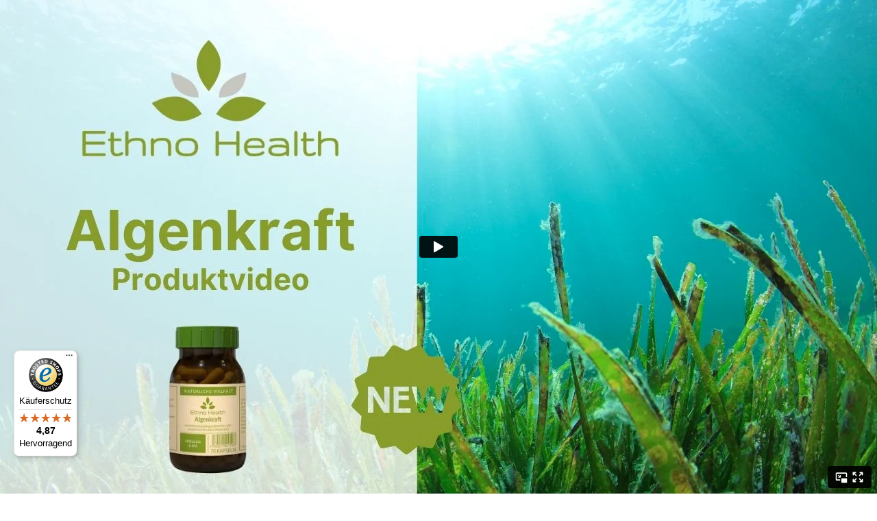

--- FILE ---
content_type: text/html; charset=utf-8
request_url: https://ethno-health.com/artikeldetail/2/algenkraft/p/r/98506098
body_size: 22428
content:
<!DOCTYPE html>
<html lang="de">
<head>
    <title>Algenkraft | Ethno Health | Neue Energie durch Spirulina- und AFA-Alge</title>
    <meta http-equiv="X-UA-Compatible" content="IE=edge">
    <meta name="description" lang="de" content="Natürliches Nahrungsergänzungsmittel zum Aufbau und Erhalt eines normalen Energiestoffwechsels und einer normalen Schilddrüsenfunktion durch Vitamin B12 & Jod.">
    <meta http-equiv="content-type" content="text/html; charset=UTF-8">
    <meta http-equiv="content-language" content="de">
    <meta http-equiv="cache-control" content="no-cache">
    <meta name="author" content="">
    <meta name="publisher" content="">
    <meta name="copyright" content="">
    <meta name="language" content="DE">
    <meta name="robots" content="index, follow">
    <meta name="HandheldFriendly" content="True">
    <meta name="viewport" content="width=device-width; initial-scale=1.0; maximum-scale=1.0; user-scalable=0">

    <!-- FACEBOOK-->
    <meta property="og:type" content="article"/>
    <meta property="og:title" content="Algenkraft | Ethno Health | Neue Energie durch Spirulina- und AFA-Alge"/>
    <meta property="og:description" content="Natürliches Nahrungsergänzungsmittel zum Aufbau und Erhalt eines normalen Energiestoffwechsels und einer normalen Schilddrüsenfunktion durch Vitamin B12 & Jod."/>
    <meta property="og:image" content="https://ethno-health.com/templates/_sharedImages/2/facebook/VlGnSwemLGD5TKeKmRSTjpk1zbYYwRYZ.jpg"/>
    <base href="https://ethno-health.com/templates/shop_system_neu/">

    <!-- CSS
    ================================================== -->
    <!--
    <link rel="stylesheet" href="assets/css/swiper.min.css"/>
    -->
    <link rel="stylesheet" href="assets/css/rangeslider.min.css"/>
    <!--
    <link href="assets/css/page.min.css" rel="stylesheet">
    -->
    <link rel="stylesheet" href="assets/css/style.css"/>

    <link rel="stylesheet" href="assets/css/bootstrap.min.css"/>
    <!--
    <link rel="stylesheet" href="assets/css/animsition.min.css"/>
    -->
    <link rel="stylesheet" href="assets/css/unicons.css"/>
    <link rel="stylesheet" href="assets/css/lighbox.min.css"/>
    <link rel="stylesheet" href="assets/css/tooltip.min.css"/>

    <link rel="stylesheet" href="css/style.css?ts=1769946571"/>

    <!-- Favicons
    ================================================== -->
    <link rel="icon" type="image/png" sizes="32x32" href="/_logos/100/favicon-32x32.png">
    <link rel="apple-touch-icon" sizes="180x180" href="/_logos/100/apple-touch-icon.png">


    <script src="css/function_check.js" type="text/javascript"></script>

    <script src="js/jquery.min.js"></script>
    <script src="css/function.js" type="text/javascript"></script>

    <!-- added by JSH -->
    <script src="js/CustomElements.js?ts=1769946571"></script>
    <script src="js/global.js?ts=1769946571" defer></script>
    <!-- -->

    <link rel="shortcut icon" href="images/favicon.ico">
    <!-- Font Awesome Pro -->
    <script src="https://kit.fontawesome.com/7c6a69b04a.js" crossorigin="anonymous"></script>
    <!--
    <script src="/__fonts/fa/js/all.js" crossorigin="anonymous"></script>
    -->

    <!-- Google tag (gtag.js) -->
<script async src="https://www.googletagmanager.com/gtag/js?id=G-Q75173J866"></script>
<script>
    window.dataLayer = window.dataLayer || [];
    function gtag(){dataLayer.push(arguments);}
    gtag('js', new Date());

    gtag('config', 'G-Q75173J866');
</script>

    <script type="text/javascript">
        const _xsrf = 'OXQ4CGHDSXZk6UzPVA3W9ABE2BfRpsX5b2qqEZ5wLt9vDKdSeChVRHNDHFge'
        const _token = 'kSC273RSDTE6sxxBzyjeE9X6Wry4Egm5s9qdy6TMfUHEWN_F1F'
        const _page = '2'
        const _url = 'https://ethno-health.com'
        const _mainUrl = 'https://ethno-health.com/api/v1.0'
    </script>

    <script src="/templates/_jsMain/globals.js?ts=1769946571"></script>
    <script src="/templates/_jsMain/forms.js?ts=1769946571"></script>
    <script src="/templates/_jsMain/cookie.js?ts=1769946571"></script>
    <script src="/templates/_jsMain/moment.js"></script>
    <script src="/templates/_jsMain/alertFunctions.js?ts=1769946571"></script>


    <script src="assets/js/jquery.min.js"></script>
    <script src="assets/js/popper.min.js"></script>
    <script src="assets/js/bootstrap.min.js"></script>

    <link rel="stylesheet" href="/templates/_cssMain/select2/select2.min.css">
    <link rel="stylesheet" href="/templates/_cssMain/loadingSpinner.css">
    <script src="/templates/_jsMain/select2/select2.min.js"></script>

    <link rel="stylesheet" href="/templates/_global_assets/js/plugins/notifications/noty.css">
    <script src="/templates/_global_assets/js/plugins/notifications/noty.js"></script>


    <script src="//cdn.jsdelivr.net/npm/sweetalert2@11"></script>

    <script src="/templates/_jsMain/shop.js?ts=1769946571"></script>

    <link media="screen,projection" href="css/custom.css" type="text/css" rel="stylesheet">


    <script type="text/javascript">
        (function(c,l,a,r,i,t,y){
            c[a]=c[a]||function(){(c[a].q=c[a].q||[]).push(arguments)};
            t=l.createElement(r);t.async=1;t.src="https://www.clarity.ms/tag/"+i;
            y=l.getElementsByTagName(r)[0];y.parentNode.insertBefore(t,y);
        })(window, document, "clarity", "script", "sng02kiiu7");

    </script>

</head>


<body class="">

<!-- template for search results -->
<template data-search-result-media>
    <li class="media p-3 py-2 mb-0 d-flex flex-row align-items-center">
        <img data-media-image class="mr-3" width="80px" height="80px" src="" alt="Kein Bild">
        <div data-media-body class="media-body">
            <div data-media-headline class="mt-0 mb-0 font-weight-bold"></div>
            <span data-media-text></span>
        </div>
    </li>
</template>
<!-- template ende -->


<div class="modal fade" id="modalProductAvailableReminder" tabindex="-1" role="dialog" aria-hidden="true" data-backdrop="static">
    <div class="modal-dialog modal-lg" role="document">
        <div class="modal-content">
            <div class="modal-header align-items-center">
                <h6 class="modal-title">Verfügbarkeits-Benachrichtigung anfordern</h6>

                <button type="button" class="close" data-dismiss="modal" aria-label="Close">
                    <span aria-hidden="true">×</span>
                </button>
            </div>

            <div class="modal-body">
                <div class="col-md-12 mx-0">
                    <form action="" id="frmProductAvailableReminder">
                        <input type="hidden" name="product_reminder_id" id="product_reminder_id">
                        <p>Dieser Artikel ist momentan leider nicht verfügbar. Sie können
                            hier Ihre Daten hinterlegen,
                            wenn Sie informiert werden möchten, sobald der Artikel wieder
                            verfügbar ist.</p>
                        <div class="form-group mt-5">
                            <label class="form-label" for="product_reminder_vorname">Vorname*</label>
                            <input class="form-control" id="product_reminder_vorname" name="product_reminder_vorname">
                        </div>

                        <div class="form-group mt-3">
                            <label class="form-label" for="product_reminder_nachname">Nachname*</label>
                            <input class="form-control" id="product_reminder_nachname" name="product_reminder_nachname">
                        </div>

                        <div class="form-group mt-3">
                            <label class="form-label" for="product_reminder_email">Email*</label>
                            <input class="form-control" id="product_reminder_email" name="product_reminder_email">
                        </div>
                    </form>
                </div>
            </div>
            <div class="modal-footer">
                <button class="btn btn-danger" data-bs-dismiss="modal" type="button">Schließen</button>
                <button class="btn btn-primary" onclick="saveProductAvailableReminder()" type="button">Absenden</button>
            </div>
        </div>
    </div>
</div>

<div class="modal fade" id="modalVorteile" tabindex="-1" role="dialog" aria-labelledby="modal_abo_edit" aria-hidden="true" data-backdrop="static">
    <div class="modal-dialog modal-lg" role="document">
        <div class="modal-content">
            <div class="modal-header align-items-center">
                <h6 class="modal-title">Deine Vorteile</h6>

                <button type="button" class="close" data-dismiss="modal" aria-label="Close">
                    <span aria-hidden="true">×</span>
                </button>
            </div>

            <div class="modal-body d-flex flex-column">
                <img class="" src="images/Prime_Abo_Abbildung_Shop.jpg">

            </div>
        </div>
    </div>
</div>


<div class="modal fade" id="modal_abo_edit" tabindex="-1" role="dialog" aria-labelledby="modal_abo_edit" aria-hidden="true" data-backdrop="static">
    <div class="modal-dialog modal-lg" role="document">
        <div class="modal-content">
            <div class="modal-header align-items-center">
                <h6 class="modal-title">Prime-Abo anpassen</h6>

                <button type="button" class="close" data-dismiss="modal" aria-label="Close">
                    <span aria-hidden="true">×</span>
                </button>
            </div>

            <div class="modal-body d-flex flex-column">
                <input type="hidden" id="edit_abo_id">
                <input type="hidden" id="edit_abo_article_id">

                <div class="d-flex flex-row align-items-center">
                    <img src="" id="edit_abo_image" style="width: 150px; height: auto;">

                    <div class="d-flex flex-column">
                        <h4 id="edit_abo_name"></h4>
                        <p id="edit_abo_description"></p>
                    </div>
                </div>

                <div class="mt-5">
                    <h5 class="size-16">Menge ändern</h5>
                    <p class="size-13">
                        Passen Sie die Menge an, die Sie im vorgegebenen Interval erhalten wollen
                    </p>

                    <div class="d-flex flex-row align-items-center">
                        <div class="btn-counter-group mr-1">
                            <input type="text" class="d-none" id="edit_abo_amount" name="edit_abo_amount" value="" data-id="" data-source="">

                            <div class="btn-counter" data-count="sub">
                                <i class="fal fa-minus"></i>
                            </div>

                            <div class="input-counter" contenteditable="true" data-init="0" id="edit_abo_counter_init"></div>

                            <div class="btn-counter" data-count="add">
                                <i class="fal fa-plus"></i>
                            </div>
                        </div>

                        <span class="ml-2 mr-2"><i class="fal fa-times"></i></span>

                        <span class="h5" id="edit_abo_price"></span>
<!--
                        <span class="badge badge-primary ml-5" id="edit_abo_interval"></span>
                        -->
                    </div>
                </div>


                <div class="mt-5">

                    <div class="col-12 col-md-12">
                        <div class="form-group row">
                            <label class="col-3 col-form-label">Nächstes Prime-Abo</label>
                            <div class="col-lg-9">
                                <input type="date" class="form-control" id="edit_abo_start_date" name="edit_abo_start_date" disabled>
                            </div>
                        </div>
                    </div>
                    <div class="col-12 col-md-12">
                        <div class="form-group row">
                            <label class="col-3 col-form-label">Turnus</label>
                            <div class="col-9">
                                <select class="form-control" name="mainFrmPrimeTurnus" id="mainFrmPrimeTurnus">

                                </select>
                            </div>
                        </div>
                    </div>

                </div>
            </div>

            <div class="modal-footer text-right">
                <button type="button" class="btn btn-primary btn-sm" onclick="saveSubscription()">Speichern</button>
            </div>
        </div>
    </div>
</div>


<div class="modal fade" id="modal_basket_abo" tabindex="-1" role="dialog" aria-labelledby="modal_basket_abo"
     aria-hidden="true" data-backdrop="static">
    <div class="modal-dialog modal-lg" role="document">
        <div class="modal-content" style="max-height: 90dvh">
            <div class="modal-header align-items-center">
                <h6 class="modal-title">Abonement Artikel</h6>

                <button type="button" class="close" data-dismiss="modal" aria-label="Close">
                    <span aria-hidden="true">×</span>
                </button>
            </div>

            <div class="modal-body overflow-auto">
                <div class="row" id="abo_article_rows111111111">

                </div>
            </div>

            <div class="modal-footer text-right">
                <button type="button" class="btn btn-primary btn-sm" onclick="$('#modal_basket_abo').modal('hide')">
                    Zurück zum Abo - Warenkorb
                </button>
            </div>
        </div>
    </div>
</div>



<div class="modal fade modal-cart" id="modalLang" tabindex="-1" role="dialog" aria-labelledby="modalLang"
     aria-hidden="true" data-backdrop="static">
    <div class="modal-dialog modal-sm" role="document">
        <div class="modal-content">
            <div class="modal-header align-items-center">
                <h6 class="modal-title">Wählen Sie ihr Lieferland</h6>
                <button type="button" class="close" data-dismiss="modal" aria-label="Close">
                    <span aria-hidden="true">&times;</span>
                </button>
            </div>
            <div class="modal-body">
                <!--
                <div class="font-weight-bold mb-1">Sprache</div>
                <div class="row mb-3">
                    <div class="col-md-3 col-sm-4 col-6">
                        <img src="https://cdn.countryflags.com/thumbs/germany/flag-round-250.png" class="mr-1" width="16">
                        <span class="" data-bind="lang" data-lang="DE">Deutsch</span>
                    </div>
                    <div class="col-md-3 col-sm-4 col-6">
                        <img src="https://cdn.countryflags.com/thumbs/united-kingdom/flag-round-250.png" class="mr-1" width="16">
                        <span class="" data-bind="lang" data-lang="DE">Englisch</span>
                    </div>
                </div>
                -->
                <div class="font-weight-bold mb-1">Lieferland</div>
                <div class="dropdown-item cursor-pointer active" data-bind="country" data-country="DE"><img class="mr-1" style="width:16px;" src="/_logos/flags/de.png"> Deutschland</div><div class="dropdown-item cursor-pointer " data-bind="country" data-country="CH"><img class="mr-1" style="width:16px;" src="/_logos/flags/ch.png"> Schweiz</div><div class="dropdown-item cursor-pointer " data-bind="country" data-country="AT"><img class="mr-1" style="width:16px;" src="/_logos/flags/at.png"> Österreich</div><div class="dropdown-item cursor-pointer " data-bind="country" data-country="LU"><img class="mr-1" style="width:16px;" src="/_logos/flags/lu.png"> Luxembourg</div><div class="dropdown-item cursor-pointer " data-bind="country" data-country="BE"><img class="mr-1" style="width:16px;" src="/_logos/flags/be.png"> Belgium</div><div class="dropdown-item cursor-pointer " data-bind="country" data-country="BG"><img class="mr-1" style="width:16px;" src="/_logos/flags/bg.png"> Bulgaria</div><div class="dropdown-item cursor-pointer " data-bind="country" data-country="CY"><img class="mr-1" style="width:16px;" src="/_logos/flags/cy.png"> Cyprus</div><div class="dropdown-item cursor-pointer " data-bind="country" data-country="CZ"><img class="mr-1" style="width:16px;" src="/_logos/flags/cz.png"> Czech Republic</div><div class="dropdown-item cursor-pointer " data-bind="country" data-country="DK"><img class="mr-1" style="width:16px;" src="/_logos/flags/dk.png"> Denmark</div><div class="dropdown-item cursor-pointer " data-bind="country" data-country="EE"><img class="mr-1" style="width:16px;" src="/_logos/flags/ee.png"> Estonia</div><div class="dropdown-item cursor-pointer " data-bind="country" data-country="FI"><img class="mr-1" style="width:16px;" src="/_logos/flags/fi.png"> Finland</div><div class="dropdown-item cursor-pointer " data-bind="country" data-country="FR"><img class="mr-1" style="width:16px;" src="/_logos/flags/fr.png"> France</div><div class="dropdown-item cursor-pointer " data-bind="country" data-country="GR"><img class="mr-1" style="width:16px;" src="/_logos/flags/gr.png"> Greece</div><div class="dropdown-item cursor-pointer " data-bind="country" data-country="HU"><img class="mr-1" style="width:16px;" src="/_logos/flags/hu.png"> Hungary</div><div class="dropdown-item cursor-pointer " data-bind="country" data-country="IE"><img class="mr-1" style="width:16px;" src="/_logos/flags/ie.png"> Ireland</div><div class="dropdown-item cursor-pointer " data-bind="country" data-country="IT"><img class="mr-1" style="width:16px;" src="/_logos/flags/it.png"> Italy</div><div class="dropdown-item cursor-pointer " data-bind="country" data-country="LV"><img class="mr-1" style="width:16px;" src="/_logos/flags/lv.png"> Latvia</div><div class="dropdown-item cursor-pointer " data-bind="country" data-country="LI"><img class="mr-1" style="width:16px;" src="/_logos/flags/li.png"> Liechtenstein</div><div class="dropdown-item cursor-pointer " data-bind="country" data-country="LT"><img class="mr-1" style="width:16px;" src="/_logos/flags/lt.png"> Lithuania</div><div class="dropdown-item cursor-pointer " data-bind="country" data-country="NO"><img class="mr-1" style="width:16px;" src="/_logos/flags/no.png"> Norway</div><div class="dropdown-item cursor-pointer " data-bind="country" data-country="PL"><img class="mr-1" style="width:16px;" src="/_logos/flags/pl.png"> Poland</div><div class="dropdown-item cursor-pointer " data-bind="country" data-country="PT"><img class="mr-1" style="width:16px;" src="/_logos/flags/pt.png"> Portugal</div><div class="dropdown-item cursor-pointer " data-bind="country" data-country="RO"><img class="mr-1" style="width:16px;" src="/_logos/flags/ro.png"> Romania</div><div class="dropdown-item cursor-pointer " data-bind="country" data-country="ES"><img class="mr-1" style="width:16px;" src="/_logos/flags/es.png"> Spain</div><div class="dropdown-item cursor-pointer " data-bind="country" data-country="SE"><img class="mr-1" style="width:16px;" src="/_logos/flags/se.png"> Sweden</div>
            </div>
        </div>
    </div>
</div>

<div class="modal fade in" id="ModulMainFrmDiv" style="z-index: 11000;" tabindex="-1" role="dialog"
     aria-labelledby="ModalLabel" aria-hidden="true"></div>

<div class="modal fade" id="modal_shipping_address" tabindex="-1" role="dialog"
     aria-labelledby="modal_shipping_address" aria-hidden="true" data-backdrop="static">
    <div class="modal-dialog modal-lg" role="document">
        <div class="modal-content">
            <div class="modal-header align-items-center">
                <h6 class="modal-title">Lieferadresse</h6>

                <button type="button" class="close" data-dismiss="modal" aria-label="Close">
                    <span aria-hidden="true">×</span>
                </button>
            </div>

            <div class="modal-body">
                <form name="frm_shipping_address_modal" id="frm_shipping_address_modal">
                    <input type="hidden" name="lid">
                    <div class="row">
                        <div class="col-12 col-md-6">
                            <div class="form-group row">
                                <label class="col-lg-4 col-form-label">Anrede</label>

                                <div class="col-lg-8">
                                    <select class="form-control" name="anrede">
                                        
                                    </select>
                                </div>
                            </div>
                        </div>

                        <div class="col-12 col-md-12">
                            <div class="form-group row">
                                <label class="col-lg-2 col-form-label">Firma</label>

                                <div class="col-lg-10">
                                    <input type="text" class="form-control" name="firma">
                                </div>
                            </div>
                        </div>

                        <div class="col-12 col-md-6">
                            <div class="form-group row">
                                <label class="col-lg-4 col-form-label">Vorname</label>

                                <div class="col-lg-8">
                                    <div class="form-group-feedback">
                                        <input type="text" class="form-control" name="vorname">
                                    </div>
                                </div>
                            </div>
                        </div>

                        <div class="col-12 col-md-6">
                            <div class="form-group row">
                                <label class="col-lg-4 col-form-label">Nachname</label>

                                <div class="col-lg-8">
                                    <div class="form-group-feedback">
                                        <input type="text" class="form-control" name="name">
                                    </div>
                                </div>
                            </div>
                        </div>

                        <div class="col-12">
                            <div class="form-group row">
                                <label class="col-lg-2 col-form-label">Straße, Hausnummer</label>

                                <div class="col-lg-10">
                                    <div class="row">
                                        <div class="col-8">
                                            <div class="form-group-feedback">
                                                <input type="text" class="form-control" name="strasse">
                                            </div>
                                        </div>

                                        <div class="col-4">
                                            <div class="form-group-feedback">
                                                <input type="text" class="form-control" name="hnr">
                                            </div>
                                        </div>
                                    </div>
                                </div>
                            </div>
                        </div>

                        <div class="col-12">
                            <div class="form-group row">
                                <label class="col-lg-2 col-form-label">Adresszusatz</label>

                                <div class="col-lg-10">
                                    <input type="text" class="form-control" name="adresszusatz">
                                </div>
                            </div>
                        </div>

                        <div class="col-12">
                            <div class="form-group row">
                                <label class="col-lg-2 col-form-label">Postleitzahl, Ort</label>

                                <div class="col-lg-10">
                                    <div class="row">
                                        <div class="col-4">
                                            <div class="form-group-feedback">
                                                <input type="text" class="form-control" name="plz">
                                            </div>
                                        </div>

                                        <div class="col-8">
                                            <div class="form-group-feedback">
                                                <input type="text" class="form-control" name="ort">
                                            </div>
                                        </div>
                                    </div>
                                </div>
                            </div>
                        </div>

                        <div class="col-12">
                            <div class="form-group row">
                                <label class="col-lg-2 col-form-label">Land</label>

                                <div class="col-lg-10">
                                    <select type="text" class="form-control" name="land">
                                        
                                    </select>
                                </div>
                            </div>
                        </div>

                        <div class="col-12">
                            <div class="form-group row">
                                <label class="col-lg-2 col-form-label">Telefon</label>

                                <div class="col-lg-10">
                                    <div class="form-group-feedback">
                                        <input type="tel" class="form-control" name="tel" id="telLieferaddr">
                                    </div>
                                </div>
                            </div>
                        </div>

                        <div class="col-12">
                            <div class="form-group row">
                                <label class="col-lg-2 col-form-label">E-Mail</label>

                                <div class="col-lg-10">
                                    <div class="form-group-feedback">
                                        <input type="email" class="form-control" name="email">
                                    </div>
                                </div>
                            </div>
                        </div>
                    </div>
                </form>
            </div>

            <div class="modal-footer text-right">
                <button type="button" class="btn btn-primary btn-sm" onclick="saveShippingAddress()">Speichern
                </button>
            </div>
        </div>
    </div>
</div>

<div class="modal fade" id="modal_billing_address" tabindex="-1" role="dialog"
     aria-labelledby="modal_billing_address" aria-hidden="true" data-backdrop="static">
    <div class="modal-dialog modal-lg" role="document">
        <div class="modal-content">
            <div class="modal-header align-items-center">
                <h6 class="modal-title">Rechnungsadresse</h6>

                <button type="button" class="close" data-dismiss="modal" aria-label="Close">
                    <span aria-hidden="true">×</span>
                </button>
            </div>

            <div class="modal-body">
                <form name="frm_billing_address_modal" id="frm_billing_address_modal">
                    <input type="hidden" name="lid">
                    <div class="row">
                        <div class="col-12 col-md-6">
                            <div class="form-group row">
                                <label class="col-lg-4 col-form-label">Anrede</label>

                                <div class="col-lg-8">
                                    <select class="form-control" name="anrede">
                                        
                                    </select>
                                </div>
                            </div>
                        </div>

                        <div class="col-12 col-md-12">
                            <div class="form-group row">
                                <label class="col-lg-2 col-form-label">Firma</label>

                                <div class="col-lg-10">
                                    <input type="text" class="form-control" name="firma">
                                </div>
                            </div>
                        </div>

                        <div class="col-12 col-md-6">
                            <div class="form-group row">
                                <label class="col-lg-4 col-form-label">Vorname</label>

                                <div class="col-lg-8">
                                    <div class="form-group-feedback">
                                        <input type="text" class="form-control" name="vorname">
                                    </div>
                                </div>
                            </div>
                        </div>

                        <div class="col-12 col-md-6">
                            <div class="form-group row">
                                <label class="col-lg-4 col-form-label">Name</label>

                                <div class="col-lg-8">
                                    <div class="form-group-feedback">
                                        <input type="text" class="form-control" name="name">
                                    </div>
                                </div>
                            </div>
                        </div>

                        <div class="col-12">
                            <div class="form-group row">
                                <label class="col-lg-2 col-form-label">Straße, Hnr</label>

                                <div class="col-lg-10">
                                    <div class="row">
                                        <div class="col-8">
                                            <div class="form-group-feedback">
                                                <input type="text" class="form-control" name="strasse">
                                            </div>
                                        </div>

                                        <div class="col-4">
                                            <div class="form-group-feedback">
                                                <input type="text" class="form-control" name="hnr">
                                            </div>
                                        </div>
                                    </div>
                                </div>
                            </div>
                        </div>

                        <div class="col-12">
                            <div class="form-group row">
                                <label class="col-lg-2 col-form-label">Adresszusatz</label>

                                <div class="col-lg-10">
                                    <input type="text" class="form-control" name="adresszusatz">
                                </div>
                            </div>
                        </div>

                        <div class="col-12">
                            <div class="form-group row">
                                <label class="col-lg-2 col-form-label">Plz, Ort</label>

                                <div class="col-lg-10">
                                    <div class="row">
                                        <div class="col-4">
                                            <div class="form-group-feedback">
                                                <input type="text" class="form-control" name="plz">
                                            </div>
                                        </div>

                                        <div class="col-8">
                                            <div class="form-group-feedback">
                                                <input type="text" class="form-control" name="ort">
                                            </div>
                                        </div>
                                    </div>
                                </div>
                            </div>
                        </div>

                        <div class="col-12">
                            <div class="form-group row">
                                <label class="col-lg-2 col-form-label">Land</label>

                                <div class="col-lg-10">
                                    <select type="text" class="form-control" name="land">
                                        
                                    </select>
                                </div>
                            </div>
                        </div>
                    </div>
                </form>
            </div>

            <div class="modal-footer text-right">
                <button type="button" class="btn btn-primary btn-sm" onclick="saveBillingAddress()">Speichern
                </button>
            </div>
        </div>
    </div>
</div>


<!-- Navbar -->


<div class="big-search-bar-container">
    <div class="big-search-content">
        <i class="fal fa-search mr-3"></i>
        <div class="vertical-divider mr-3 my-3"></div>

        <input type="text" autocomplete="false" class="big-search" placeholder="Suche">

        <a href="#" id="btn_close_big_search" class="btn btn-icon-transparent btn-44 mt-xl-0">
            <i class="fal fa-times" aria-hidden="true"></i>
        </a>
    </div>

    <div class="big-search-results-container">
        <ul class="list-unstyled">

        </ul>
    </div>
</div>

<div class="basket-sidebar">
    <div class="basket-sidebar-container d-flex flex-column align-items-stretch">
        <div class="basket-sidebar-header px-3 py-2 flex-0">
            <div class="d-flex justify-content-between align-items-center">
                <h4 class="mb-0 size-14">Warenkorb</h4>
                <a href="#" class="text-primary" id="btn_hide_basket">
                    <i class="fal fa-times"></i>
                </a>
            </div>
        </div>


        <div class="basket-sidebar-body flex-fill">
            <!--
                        <div class="d-flex justify-content-between align-items-end p-2">
                            <div class="mr-3">
                                <img style="width: 70px;" src="https://dboehme.ethno-health-shop.wzlydev3.de/templates/artImages/2/lung_test.jpg" alt="shop cart">
                            </div>
                            <div class="flex-fill">
                                <div class="mb-1">Old retro suitcase xxx xxxx</div>
                                <div class="d-flex justify-content-between">
                                    <input class="form-control form-control-sm text-center" type="number" step="1" min="1" style="width: 70px;" value="1" name="">
                                    <div>
                                        <p class="mb-0 lead font-weight-600">19.99 EUR</p>
                                    </div>
                                </div>
                            </div>
                        </div>
                        <div class="d-flex justify-content-between align-items-end p-2">
                            <div class="mr-3">
                                <img style="width: 70px;" src="https://dboehme.ethno-health-shop.wzlydev3.de/templates/artImages/2/lung_test.jpg" alt="shop cart">
                            </div>
                            <div class="flex-fill">
                                <div class="mb-1">Old retro suitcase xxx xxxx</div>
                                <div class="d-flex justify-content-between">
                                    <input class="form-control form-control-sm text-center" type="number" step="1" min="1" style="width: 70px;" value="1" name="">
                                    <div>
                                        <p class="mb-0 lead font-weight-600">19.99 EUR</p>
                                    </div>
                                </div>
                            </div>
                        </div>
                        <div class="d-flex justify-content-between align-items-end p-2">
                            <div class="mr-3">
                                <img style="width: 70px;" src="https://dboehme.ethno-health-shop.wzlydev3.de/templates/artImages/2/lung_test.jpg" alt="shop cart">
                            </div>
                            <div class="flex-fill">
                                <div class="mb-1">Old retro suitcase xxx xxxx</div>
                                <div class="d-flex justify-content-between">
                                    <input class="form-control form-control-sm text-center" type="number" step="1" min="1" style="width: 70px;" value="1" name="">
                                    <div>
                                        <p class="mb-0 lead font-weight-600">19.99 EUR</p>
                                    </div>
                                </div>
                            </div>
                        </div>
                        -->
            <div class="p-3">
                <div data-package="warenkorb-artikel">
                    <h6 class="font-weight-bold size-16">Produkte</h6>
                    <div data-bind="basket-sidbar"></div>
                    <hr>
                </div>
                <div data-package="warenkorb-hds" class="d-none">
                    <h6 class="font-weight-bold size-16">Home Delivery Service (Abo)</h6>
                    <p class="size-13">Mit unserem Home Delivery Service senden wir Ihnen ganz bequem ihre Produkte
                        pünktlich zu.</p>
                    <div data-bind="basket-sidbar-abo"></div>
                </div>
            </div>
        </div>


        <div class="basket-sidebar-footer p-3 flex-0">
            <div class="d-flex justify-content-between align-items-start">
                <button type="button" class="btn btn-light btn-sm mr-2"
                        onclick="$('.basket-sidebar').removeClass('show')">
                    <i class="fal fa-chevron-left mr-2 mr-sm-0"></i>
                    <!--
                    <span class="d-none d-md-inline-block">weiter einkaufen</span>
                    -->
                </button>
                <a href="/warenkorb" class="btn btn-primary btn-block px-2 btn-sm size-14">Zum Warenkorb <i
                        class="fal fa-chevron-right ml-2"></i></a>
            </div>
        </div>
    </div>
</div>


<div class="navigation-wrap cbp-af-header header-light">
    <div class="padding-on-scroll">
        <div class="section-1400">
            <div class="container-fluid">
                <div class="row">
                    <div class="col-12">
                        <nav class="navbar navbar-expand-xl navbar-light flex-column">
                            <div class="d-flex w-100">
                                <div class="d-flex justify-content-start" style="flex: 1 1 50%;">
                                    <button class="navbar-toggler" type="button" data-toggle="collapse"
                                            data-target="#navbarSupportedContent"
                                            aria-controls="navbarSupportedContent" aria-expanded="false"
                                            aria-label="Toggle navigation">
                                        <span class="navbar-toggler-icon"></span>
                                    </button>
                                </div>
                                <div><a class="navbar-brand" href="/"><img src="/_logos/logo.png" alt="logo"></a>
                                </div>
                                <div class="d-flex justify-content-end navbar-icons" style="flex: 1 1 50%;">

                                    <!--
                                    <div class="dropdown">
                                        <form method="get" action="/Store/search">
                                            <div class="form-group row">
                                                <div class="col-12 px-0">
                                                    <div class="input-group">
                                                        <input type="text" class="form-control" placeholder="Suchbegriff" data-search="shop">
                                                        <span class="input-group-append">
                                                            <button class="btn btn-light btn-sm" type="submit"><i class="fal fa-search"></i></button>
                                                        </span>
                                                    </div>
                                                    <div class="dropdown-menu" aria-labelledby="dropdownMenuButton" data-searchContent="shop">
                                                        <a href="#" class="text-primary">
                                                            <div class="d-flex justify-content-between align-items-center mb-2">
                                                                <img src="'+value.artImg+'" class="rounded-circle" width="42" height="42" alt="">
                                                                <div class="size-14 mx-3 font-weight-semibold flex-fill">Apple</div>
                                                                <div class="size-14">699,99 EUR</div>
                                                            </div>
                                                        </a>
                                                        <a href="#" class="text-primary">
                                                            <div class="d-flex justify-content-between align-items-center mb-2">
                                                                <img src="'+value.artImg+'" class="rounded-circle" width="42" height="42" alt="">
                                                                <div class="size-14 mx-3 font-weight-semibold flex-fill">Apple</div>
                                                                <div class="size-14">699,99 EUR</div>
                                                            </div>
                                                        </a>
                                                        <a href="#" class="text-primary">
                                                            <div class="d-flex justify-content-between align-items-center mb-2">
                                                                <img src="'+value.artImg+'" class="rounded-circle" width="42" height="42" alt="">
                                                                <div class="size-14 mx-3 font-weight-semibold flex-fill">Apple</div>
                                                                <div class="size-14">699,99 EUR</div>
                                                            </div>
                                                        </a>
                                                        <a href="#" class="text-primary">
                                                            <div class="d-flex justify-content-between align-items-center mb-2">
                                                                <img src="'+value.artImg+'" class="rounded-circle" width="42" height="42" alt="">
                                                                <div class="size-14 mx-3 font-weight-semibold flex-fill">Apple</div>
                                                                <div class="size-14">699,99 EUR</div>
                                                            </div>
                                                        </a>
                                                    </div>
                                                </div>
                                            </div>

                                        </form>
                                    </div>
                                    -->

                                    <a href="#" class="btn mt-xl-0 px-2" id="btn_show_big_search"
                                       data-toggle="modal" data-target="#modalSearch">
                                        <span class="mr-2 d-none d-md-inline-block size-12">Suche</span> <i
                                            class="fal fa-search"></i>
                                    </a>
                                    <a href="#" class="btn btn-icon-transparent btn-44 mt-xl-0 position-relative"
                                       id="btn_show_basket">
                                        <i class="fal fa-shopping-basket"></i>
                                        <span class="btn-small-icon bg-green color-white"
                                              data-bind="basketItemsCount">0</span>
                                    </a>
                                    <a href="#" class="btn btn-icon-transparent btn-44 mt-xl-0 position-relative"
                                       id="btn_show_basket_abo" onclick="location.href='/Checkout/Abo'">
                                        <i class="fal fa-crown"></i>
                                        <span class="btn-small-icon bg-prime color-white font-weight-800" id="aboCounter"></span>
                                    </a>
                                    <a href="" class="btn btn-icon-transparent btn-44 mt-xl-0 d-none iconUserlogin"
                                       onclick="location.href='/Checkout/auth'">
                                        <i class="fal fa-user-circle"></i>
                                    </a>


                                    <div class="dropdown icon-dropdown d-none d-lg-block">
                                        <a class="btn btn-icon-transparent btn-44 mt-xl-0 d-none iconLoginmenu cursor-pointer"
                                           id="dropdownLoginMenu" data-toggle="dropdown" data-hover="dropdown"
                                           aria-haspopup="true" aria-expanded="false">
                                            <i class="fal fa-user-check text-primary"></i>
                                        </a>
                                        <div class="dropdown-menu dropdown-menu-right"
                                             aria-labelledby="dropdownLoginMenu">
                                            
                                        </div>
                                    </div>

                                    <div class="dropdown icon-dropdown d-lg-block">
                                        <a class="btn btn-icon-transparent btn-44 mt-xl-0" data-toggle="dropdown"
                                           data-hover="dropdown" aria-haspopup="true" aria-expanded="false">
                                            <!--
                                            <i class="fal fa-globe"></i>
                                            -->
                                            <img width="auto" height="20px" src="/_logos/flags/de.png">
                                        </a>
                                        <div class="dropdown-menu dropdown-menu-right dropdownLieferland"
                                             style="height: 150px; overflow-y:scroll; overflow-x:hidden"
                                             aria-labelledby="dropdownLoginMenu">
                                            <div class="dropdown-item cursor-pointer disabled"> Lieferland wählen
                                            </div>
                                            <div class="dropdown-item cursor-pointer active" data-bind="country" data-country="DE"><img class="mr-1" style="width:16px;" src="/_logos/flags/de.png"> Deutschland</div><div class="dropdown-item cursor-pointer " data-bind="country" data-country="CH"><img class="mr-1" style="width:16px;" src="/_logos/flags/ch.png"> Schweiz</div><div class="dropdown-item cursor-pointer " data-bind="country" data-country="AT"><img class="mr-1" style="width:16px;" src="/_logos/flags/at.png"> Österreich</div><div class="dropdown-item cursor-pointer " data-bind="country" data-country="LU"><img class="mr-1" style="width:16px;" src="/_logos/flags/lu.png"> Luxembourg</div><div class="dropdown-item cursor-pointer " data-bind="country" data-country="BE"><img class="mr-1" style="width:16px;" src="/_logos/flags/be.png"> Belgium</div><div class="dropdown-item cursor-pointer " data-bind="country" data-country="BG"><img class="mr-1" style="width:16px;" src="/_logos/flags/bg.png"> Bulgaria</div><div class="dropdown-item cursor-pointer " data-bind="country" data-country="CY"><img class="mr-1" style="width:16px;" src="/_logos/flags/cy.png"> Cyprus</div><div class="dropdown-item cursor-pointer " data-bind="country" data-country="CZ"><img class="mr-1" style="width:16px;" src="/_logos/flags/cz.png"> Czech Republic</div><div class="dropdown-item cursor-pointer " data-bind="country" data-country="DK"><img class="mr-1" style="width:16px;" src="/_logos/flags/dk.png"> Denmark</div><div class="dropdown-item cursor-pointer " data-bind="country" data-country="EE"><img class="mr-1" style="width:16px;" src="/_logos/flags/ee.png"> Estonia</div><div class="dropdown-item cursor-pointer " data-bind="country" data-country="FI"><img class="mr-1" style="width:16px;" src="/_logos/flags/fi.png"> Finland</div><div class="dropdown-item cursor-pointer " data-bind="country" data-country="FR"><img class="mr-1" style="width:16px;" src="/_logos/flags/fr.png"> France</div><div class="dropdown-item cursor-pointer " data-bind="country" data-country="GR"><img class="mr-1" style="width:16px;" src="/_logos/flags/gr.png"> Greece</div><div class="dropdown-item cursor-pointer " data-bind="country" data-country="HU"><img class="mr-1" style="width:16px;" src="/_logos/flags/hu.png"> Hungary</div><div class="dropdown-item cursor-pointer " data-bind="country" data-country="IE"><img class="mr-1" style="width:16px;" src="/_logos/flags/ie.png"> Ireland</div><div class="dropdown-item cursor-pointer " data-bind="country" data-country="IT"><img class="mr-1" style="width:16px;" src="/_logos/flags/it.png"> Italy</div><div class="dropdown-item cursor-pointer " data-bind="country" data-country="LV"><img class="mr-1" style="width:16px;" src="/_logos/flags/lv.png"> Latvia</div><div class="dropdown-item cursor-pointer " data-bind="country" data-country="LI"><img class="mr-1" style="width:16px;" src="/_logos/flags/li.png"> Liechtenstein</div><div class="dropdown-item cursor-pointer " data-bind="country" data-country="LT"><img class="mr-1" style="width:16px;" src="/_logos/flags/lt.png"> Lithuania</div><div class="dropdown-item cursor-pointer " data-bind="country" data-country="NO"><img class="mr-1" style="width:16px;" src="/_logos/flags/no.png"> Norway</div><div class="dropdown-item cursor-pointer " data-bind="country" data-country="PL"><img class="mr-1" style="width:16px;" src="/_logos/flags/pl.png"> Poland</div><div class="dropdown-item cursor-pointer " data-bind="country" data-country="PT"><img class="mr-1" style="width:16px;" src="/_logos/flags/pt.png"> Portugal</div><div class="dropdown-item cursor-pointer " data-bind="country" data-country="RO"><img class="mr-1" style="width:16px;" src="/_logos/flags/ro.png"> Romania</div><div class="dropdown-item cursor-pointer " data-bind="country" data-country="ES"><img class="mr-1" style="width:16px;" src="/_logos/flags/es.png"> Spain</div><div class="dropdown-item cursor-pointer " data-bind="country" data-country="SE"><img class="mr-1" style="width:16px;" src="/_logos/flags/se.png"> Sweden</div>
                                        </div>
                                    </div>

                                    <!--
                                    <a href="#" onclick="$('#modalLang').modal('show')" class="btn btn-icon-transparent btn-44 mt-xl-0">
                                        <i class="fal fa-globe"></i>
                                    </a>
                                    -->
                                    <div class="pb-3 pb-xl-0"></div>
                                </div>
                            </div>

                            <ul class="collapse navbar-collapse mb-0" id="navbarSupportedContent">
                                <ul class="navbar-nav mb-3 mb-lg-0">
                                    <li class="nav-item">
                                        <a class="nav-link" href="/"><i class="fas fa-home mr-1 text-primary"></i>
                                            Home</a>
                                    </li>
                                    <li class="nav-item dropdown">
                                        <a class="nav-link" data-toggle="dropdown" role="button"
                                           aria-haspopup="true" aria-expanded="false" href="#"><i
                                                class="fas fa-shopping-bag mr-1 text-primary"></i> PRODUKTE</a>
                                        <div class="dropdown-menu">
                                            <ul class="p-0 m-0" data-wgSubmenue="1" data-wgId="1"></ul>
                                        </div>
                                    </li>

                                    <li class="nav-item">
                                        <a class="nav-link" href="/shop/89/Topseller"><i class="fas fa-bookmark mr-1 text-primary"></i>
                                            Topseller</a>
                                    </li>
                                    <li class="nav-item">
                                        <a class="nav-link" href="/shop/90/Angebote"><i class="fas fa-badge-percent mr-1 text-primary"></i>
                                            Angebote</a>
                                    </li>

                                    <li class="nav-item dropdown d-none">
                                        <a class="nav-link d-inline-flex align-items-center" data-toggle="dropdown"
                                           role="button" aria-haspopup="true" aria-expanded="false" href="#">
                                            <img src="images/werbemittel_menue_ethno-health_64x64px.png" class="mr-2" height="16" width="16"/>
                                            Werbemittel
                                        </a>
                                        <div class="dropdown-menu">
                                            <ul class="p-0 m-0" data-wgSubmenue="1" data-wgId="62"></ul>
                                        </div>
                                    </li>

                                    <!--
                                    <li class="nav-item">
                                        <a class="nav-link" href="/?pid=1000254"><i
                                                class="fas fa-badge-percent mr-1 text-primary"></i> Angebote %</a>
                                    </li>
                                    -->
                                    <li class="nav-item dropdown">
                                        <a class="nav-link" data-toggle="dropdown" role="button"
                                           aria-haspopup="true" aria-expanded="false" href="#">
                                            <i class="fas fa-badge-check mr-1 text-primary"></i> Qualität
                                        </a>
                                        <ul class="dropdown-menu">
                                            <li class="nav-item">
                                                <a class="dropdown-item" href="/?pid=1000248">Versprechen</a>
                                                <a class="dropdown-item" href="/zutaten">Zutaten</a>
                                            </li>
                                        </ul>
                                    </li>

                                    <li class="nav-item dropdown">
                                        <a class="nav-link" data-toggle="dropdown" role="button"
                                           aria-haspopup="true" aria-expanded="false" href="#">
                                            <i class="fas fa-book mr-1 text-primary"></i> Medien
                                        </a>
                                        <div class="dropdown-menu">
                                            <ul class="p-0 m-0" data-wgSubmenue="1" data-wgId="9"></ul>
                                        </div>
                                    </li>
                                    <li class="d-none nav-item dropdown">
                                        <a class="nav-link d-inline-flex align-items-center" data-toggle="dropdown"
                                           role="button" aria-haspopup="true" aria-expanded="false" href="#">
                                            <img src="images/ueber-uns_menue_ethno-health_64x64px.png" class="mr-2"
                                                 height="16" width="16"/>
                                            Über uns
                                        </a>
                                        <ul class="dropdown-menu">
                                            <li class="nav-item">
                                                <a class="dropdown-item" href="/?pid=1000249">Story</a>
                                            </li>
                                            <li class="nav-item">
                                                <a class="dropdown-item"
                                                   href="/?pid=1000249#impressions">Eindrücke</a>
                                            </li>
                                            <li class="nav-item">
                                                <a class="dropdown-item" href="/?pid=1000286">Philosophie</a>
                                            </li>
                                            <li class="nav-item">
                                                <a class="dropdown-item" href="/?pid=1000246">Team</a>
                                            </li>
                                        </ul>
                                    </li>
                                    <li class="d-none nav-item">
                                        <a class="nav-link" href="/Blog/main"><i
                                                class="fas fa-blog mr-1 text-primary"></i> Blog</a>
                                    </li>
                                    <li class="d-none nav-item dropdown">
                                        <a class="nav-link" style="color:#636464;" data-toggle="dropdown" role="button" aria-haspopup="true" aria-expanded="false" href="#">
                                            <img class="mr-1" src="images/nx_menue_icon_grau.png" width="16">
                                            NEWXISE
                                        </a>
                                        <div class="dropdown-menu">
                                            <!--
                                            <div class="nav-item">
                                                <a class="dropdown-item" href="/?pid=1000294">Über newXise</a>
                                            </div>
                                            -->
                                            <ul class="p-0 m-0" data-wgSubmenue="1" data-wgId="16"></ul>
                                        </div>
                                    </li>

                                    <!-- NEU 15.05.2025-->
                                    <li class="nav-item dropdown ">
                                        <a class="nav-link" style="color:#636464;" data-toggle="dropdown" role="button" aria-haspopup="true" aria-expanded="false" href="#">
                                            <i class="fas fa-user-group mr-1 text-primary"></i> Mach Mit!
                                        </a>
                                        <div class="dropdown-menu">
                                            <ul class="p-0 m-0">

                                                <li class="nav-item ">
                                                    <a class="dropdown-item" href="/?pid=1000302">Bonuspunkte sammeln</a>
                                                </li>
                                                <li class="nav-item  d-none">
                                                    <a class="dropdown-item" href="/Account/Punkte/p/nav_id/1000261/pid/1000261">Bonuspunkte sammeln</a>
                                                </li>
                                                <li class="nav-item">
                                                    <a class="dropdown-item" href="https://ethno-business.com/?ref=98506098">Werde Partner</a>
                                                </li>

                                            </ul>
                                        </div>
                                    </li>
<!--
                                    <li class="nav-item  d-none">
                                        <a class="nav-link" href="https://ethno-business.com/?ref=98506098"><i
                                                class="fas fa-user-group mr-1 text-primary"></i> WERDE PARTNER</a>
                                    </li>
                                    -->
                                    <!--
                                    <li class="nav-item">
                                        <a class="nav-link d-inline-flex align-items-center" href="https://newxise.com?r=98506098" target="_blank">
                                            <img src="images/nX-Icon_EthnoMenue.png" class="mr-2" height="16" width="16"/>
                                            NEWXISE
                                        </a>
                                    </li>
                                    -->
                                </ul>
                                <div class="d-flex flex-column d-lg-none">
                                    
                                </div>
                    </div>
                    </nav>
                </div>
            </div>
        </div>
    </div>
</div>
</div>
<!--
<nav class="navbar navbar-expand-lg navbar-dark navbar-stick-dark py-4" data-navbar="sticky">
    <div class="container position-relative">

        <div class="navbar-left">
            <button class="navbar-toggler" type="button"><span class="navbar-toggler-icon"></span></button>
            <a class="navbar-brand"  onclick="getMenu()">
                <img class="logo-dark" src="/_logos/logo-shop.png" alt="logo" width="250">
                <img class="logo-light" src="/_logos/logo.png" alt="logo">
            </a>
        </div>

        <section class="navbar-mobile">
            <ul class="nav nav-navbar ml-auto position-static" id="menuContent">
            </ul>
        </section>
    </div>
</nav>
-->
<div class="m-header main-content">
    <link rel="stylesheet" href="../_cssMain/swiper-bundle.min.css">
<style type="text/css">
    .imgBadge {
        max-width: 100px;
    }

    .list {
        margin-left: 2.5em;
        padding-left: 0;
        list-style-type: none;
    }

    .list li {
        left: -2em;
        position: relative;
        text-align: center;
        width: 2em;
        line-height: inherit;
        display: flex;
        align-items: center;

    }

    .list li i {
        margin-right: 0.25rem !important;
        margin-top: 0.15rem !important;
    }

    .rating {
        cursor: pointer;
    }

    .rating .rating-star {
        display: inline-block;
        position: relative;
        font-size: 26px;
        padding-right: 2px;
        margin-left: -5px;
    }

    .rating .selected:before {
        content: '\f005';
    }
</style>


<div class="section section-1400 pt-4 mb-3">
    <div class="container-fluid">
        <div class="row justify-content-center">
            <div class="col-lg-6 col-md-4 px-lg-3 px-xl-5 mb-3 mb-lg-0 text-center pt-3">
                <img src="/templates/artImages/2/Algenkraft_Ethno_Health_1000x1000px.png" class="img-fluid" style="width:100%;max-width:500px;">
            </div>
            <div class="col-lg-6 col-md-8 mb-3 mb-lg-0 font-family-inter">
                <h3 class="text-transform-none mb-2">
                    Algenkraft
                    <!--d-none showArtikelPartnerlink-->
                    <button class="btn btn-info btn-sm float-right d-none showArtikelPartnerlink" title="Produkt bewerben" onclick="showPartnerlinksDetails('2', 'Algenkraft','https://ethno-health.com/artikeldetail/2/algenkraft')">
                        <img src="images/affiliate-marketing-link-icon.png" height="24" width="24">
                    </button>
                </h3>

                <h6 style="text-transform:none;">Neue Energie durch Spirulina- und AFA-Algen </h6>
                <hr class="my-2">
                <p class="color-dark font-family-inter mb-3">Algenkraft ist ein natürliches Nahrungsergänzungsmittel, das zum Aufbau und Erhalt eines normalen Energiestoffwechsels und einer normalen Schilddrüsenfunktion durch das enthaltene Vitamin B12 und Jod beiträgt. <p><i>Der Inhalt reicht für eine Einnahmedauer von mindestens einem Monat.</i></p>
<p><span style="color: #8a2629;">Teile deinen persönlichen Link mit Freunden und sammle <strong>Bonuspunkte (Ethno Points)</strong> für deine nächsten Einkäufe. <a href="https://www.ethno-health.com/?pid=1000302">Jetzt mehr erfahren!</a></span></p></p>

                <div class="mb-3">
                    <img data-toggle="tooltip" data-placement="bottom" title="Wasser" src="/_logos/badges/produkte/wasser.png" class="img-fluid imgBadge mr-2" alt="" width="60" height="60"><img data-toggle="tooltip" data-placement="bottom" title="Glutenfrei " src="/_logos/badges/produkte/eh_gluten.png" class="img-fluid imgBadge mr-2" alt="" width="60" height="60"><img data-toggle="tooltip" data-placement="bottom" title="Laktosefrei" src="/_logos/badges/produkte/eh_lactose.png" class="img-fluid imgBadge mr-2" alt="" width="60" height="60"><img data-toggle="tooltip" data-placement="bottom" title="Vegan" src="/_logos/badges/produkte/eh_vegan.png" class="img-fluid imgBadge mr-2" alt="" width="60" height="60"><img data-toggle="tooltip" data-placement="bottom" title="Für Kinder geeignet*" src="/_logos/badges/produkte/eh_fitbaer.png" class="img-fluid imgBadge mr-2" alt="" width="60" height="60">
                </div>

                <div class="position-md-bottom w-100">
                    <div class="mb-0">
                        <form>
                            <div class="">
                                <span class="text-uppercase mr-2 font-weight-bold">Einzelpreis </span>
                                <span class="text-primary size-14 d-none">(42.00 PP | 55.00 RP)</span>
                                <div class="d-flex align-items-center">
                                    <div class="mr-2">

                                        <div class="btn-counter-group">
                                            <input type="number" class="d-none" name="menge">

                                            <div class="btn-counter" data-count="sub">
                                                <i class="fal fa-minus"></i>
                                            </div>

                                            <div class="input-counter" contenteditable="true" data-init="1"></div>

                                            <div class="btn-counter" data-count="add">
                                                <i class="fal fa-plus"></i>
                                            </div>
                                        </div>

                                        <!--input class="form-control form-control-sm text-center" type="number" step="1" min="1" style="width: 70px;" value="1" name="menge"-->
                                    </div>
                                    <div class="flex-fill">
                                        <!--
                                        <div class="size-12"> inkl. MwSt | zzgl. klimaneutraler Versand
                                            <a class="text-primary" href="/zahlung" target="_blank"><i class="fal fa-info-circle"></i></a>
                                        </div>
                                        -->
                                        <div class="font-weight-bold size-20 d-inline mr-2">69,99 &#8364; </div>
                                        <!--<div class="text-line-through d-inline color-gray size-20 mr-2">69,99 &#8364;</div>-->
                                        <div class="text-line-through d-inline color-gray size-20 mr-2"></div>
                                        <div class="d-inline size-12">(1.256,55 &#8364; / 1000
                                            g)
                                        </div>

                                    </div>
                                    <div class="ml-2">
                                        <button type="button" class="btn btn-primary btn-sm addToWk " title="In den Einkaufskorb" data-artUid="2" data-artTyp="MON">
                                            <i class="fal fa-cart-plus size-20"></i>
                                        </button>
                                        <button type="button" class="btn btn-danger btn-sm d-none"
                                                title="Verfügbarkeits-Benachrichtigung anfordern"
                                                onclick="sowModalProductAvailableReminder('2')">
                                            <i class="fal fa-alarm-clock fa-2x"></i>
                                            <!--
                                            <img src="images/shopping-cart-unavailable.png" height="30" width="30">
                                            -->
                                        </button>
                                    </div>
                                </div>
                                <hr>
                            </div>
                        </form>

                        <form>
                            <div class="">
                                <span class="text-uppercase mr-2 font-weight-bold">PRIME -ABO <img src="/_logos/prime.png" class="img-fluid mb-2" style="height: 20px"></span>
                                <span class="text-muted size-14">
                                    <span onclick="$('#modalVorteile').modal('show')" class="badge bg-prime text-white cursor-pointer mr-2">Deine Vorteile</span>
                                    (jederzeit kündbar)
                                </span>
                                <img src="/_logos/prime_zahlung.png" class="img-fluid text-muted size-14" style="max-width:120px;">
                                <!--span class="text-primary size-14 d-none">( PP |  RP)</span-->
                                <div class="d-flex align-items-center">
                                    <div class="mr-2">
                                        <div class="btn-counter-group prime">
                                            <input type="number" class="d-none" name="menge" id="abo_counter">

                                            <div class="btn-counter" data-count="sub">
                                                <i class="fal fa-minus"></i>
                                            </div>

                                            <div class="input-counter" contenteditable="true" data-init="1"></div>

                                            <div class="btn-counter" data-count="add">
                                                <i class="fal fa-plus"></i>
                                            </div>
                                        </div>
                                    </div>
                                    <div class="flex-fill">
                                        <!--
                                        <div class="size-12"> inkl. MwSt | zzgl. klimaneutraler Versand
                                            <a class="text-primary" href="/zahlung" target="_blank"><i class="fal fa-info-circle"></i></a>
                                        </div>
                                        -->
                                        <div class="font-weight-bold size-20 d-inline mr-2">66,49 &#8364;</div>
                                        <div class="text-line-through d-inline color-gray size-20 mr-2"></div>
                                        <div class="d-inline size-12">(1.193,72 &#8364; / 1000
                                            g)
                                        </div>
                                    </div>
                                    <div class="ml-2">
                                        <button type="button" class="btn btn-prime btn-sm " data-artUid="2" data-artTyp="ABO" title="In den Einkaufskorb" onclick="addToBasketAbo('2')">
                                            <i class="fal fa-cart-plus size-20"></i>
                                        </button>
                                        <button type="button" class="btn btn-danger btn-sm d-none"
                                                title="Verfügbarkeits-Benachrichtigung anfordern"
                                                onclick="sowModalProductAvailableReminder('2')">
                                            <i class="fal fa-alarm-clock fa-2x"></i>
                                            <!--
                                            <img src="images/shopping-cart-unavailable.png" height="30" width="30">
                                            -->
                                        </button>
                                    </div>
                                </div>
                                <hr>
                            </div>
                        </form>

                        <form>
                            <div class="">
                                <span class="text-uppercase mr-2 font-weight-bold">3+ 1 Kur</span><span
                                    class="text-muted size-14">(Bezahle 3 erhalte 4)</span>
                                <span class="text-primary size-14 d-none">(100.00 PP | 120.00 RP)</span>
                                <div class="d-flex align-items-center">
                                    <div class="mr-2">
                                        <div class="btn-counter-group">
                                            <input type="number" class="d-none" name="menge">

                                            <div class="btn-counter" data-count="sub">
                                                <i class="fal fa-minus"></i>
                                            </div>

                                            <div class="input-counter" contenteditable="true" data-init="1"></div>

                                            <div class="btn-counter" data-count="add">
                                                <i class="fal fa-plus"></i>
                                            </div>
                                        </div>
                                        <!--input class="form-control form-control-sm text-center" type="number" step="1" min="1" style="width: 70px;" value="1" name="menge"-->
                                    </div>
                                    <div class="flex-fill">
                                        <!--
                                        <div class="size-12"> inkl. MwSt | zzgl. klimaneutraler Versand
                                            <a class="text-primary" href="/zahlung" target="_blank"><i class="fal fa-info-circle"></i></a>
                                        </div>
                                        -->
                                        <div class="font-weight-bold size-20 d-inline mr-2">209,97 &#8364;</div>
                                        <div class="text-line-through d-inline color-gray size-20 mr-2"></div>
                                        <div class="d-inline size-12">(942,41 &#8364; / 1000
                                            g)
                                        </div>
                                    </div>
                                    <div class="ml-2">
                                        <button type="button" class="btn btn-primary btn-sm addToWk " data-artUid="2" data-artTyp="KUR" title="In den Einkaufskorb">
                                            <i class="fal fa-cart-plus size-20"></i>
                                        </button>
                                        <button type="button" class="btn btn-danger btn-sm d-none"
                                                title="Verfügbarkeits-Benachrichtigung anfordern"
                                                onclick="sowModalProductAvailableReminder('2')">
                                            <i class="fal fa-alarm-clock fa-2x"></i>
                                            <!--
                                            <img src="images/shopping-cart-unavailable.png" height="30" width="30">
                                            -->
                                        </button>
                                    </div>
                                </div>
                                <hr>
                            </div>
                        </form>

                        <form>
                            <div class="">
                                <span class="text-uppercase mr-2 font-weight-bold">3+ 1 Kur Abo <img src="/_logos/prime.png" class="img-fluid mb-2" style="height: 20px"></span>
                                <span class="text-muted size-14">
                                    <span onclick="$('#modalVorteile').modal('show')" class="badge bg-prime text-white cursor-pointer mr-2">Deine Vorteile</span>
                                    (jederzeit kündbar)
                                </span>
                                <img src="/_logos/prime_zahlung.png" class="img-fluid text-muted size-14" style="max-width:120px;">
                                <div class="d-flex align-items-center">
                                    <div class="mr-2">
                                        <div class="btn-counter-group prime">
                                            <input type="number" class="d-none" name="menge" id="kabo_counter">

                                            <div class="btn-counter" data-count="sub">
                                                <i class="fal fa-minus"></i>
                                            </div>

                                            <div class="input-counter" contenteditable="true" data-init="1"></div>

                                            <div class="btn-counter" data-count="add">
                                                <i class="fal fa-plus"></i>
                                            </div>
                                        </div>
                                    </div>
                                    <div class="flex-fill">
                                        <!--
                                        <div class="size-12"> inkl. MwSt | zzgl. klimaneutraler Versand
                                            <a class="text-primary" href="/zahlung" target="_blank"><i class="fal fa-info-circle"></i></a>
                                        </div>
                                        -->
                                        <div class="font-weight-bold size-20 d-inline mr-2">199,47 &#8364;</div>
                                        <div class="text-line-through d-inline color-gray size-20 mr-2"></div>
                                        <div class="d-inline size-12">(895,29 &#8364; / 1000
                                            g)
                                        </div>
                                    </div>
                                    <div class="ml-2">
                                        <button type="button" class="btn btn-prime btn-sm " data-artUid="2" data-artTyp="ABO" title="In den Einkaufskorb" onclick="addToBasketKAbo('2')">
                                            <i class="fal fa-cart-plus size-20"></i>
                                        </button>
                                        <button type="button" class="btn btn-danger btn-sm d-none"
                                                title="Verfügbarkeits-Benachrichtigung anfordern"
                                                onclick="sowModalProductAvailableReminder('2')">
                                            <i class="fal fa-alarm-clock fa-2x"></i>
                                            <!--
                                            <img src="images/shopping-cart-unavailable.png" height="30" width="30">
                                            -->
                                        </button>
                                    </div>
                                </div>
                                <hr>
                            </div>
                        </form>

                    </div>
                </div>
                <!--
                <p class="color-dark mb-0 font-family-inter">100 g | inkl. MwSt | zzgl. klimaneutraler Versand
                    <a class="text-primary" href="/zahlung" target="_blank"><i class="fal fa-info-circle"></i></a>
                </p>
                -->


                <img src="/_logos/payment_options_ethno_health_produktseiten_neu.jpg" class="img-fluid mb-2" style="max-width:300px;">

                <div class="size-14 mb-1">Alle Preise inkl. 7,00% MwSt. | zzgl. klimaneutraler Versand
                    <a class="text-primary" href="/zahlung" target="_blank" title="Zahlung und Versandbedingungen"><i class="fal fa-info-circle"></i></a>
                </div>

                <div class="d-flex justify-content-between">
                    <p class="color-dark font-family-inter size-14 mb-0">
                        <!--
                        <span class="text-primary">Versandbereit</span> | 2-3 Werktage Lieferzeit
                        -->
                        <span class="text-primary">Versandbereit</span> | 2-3 Werktage Lieferzeit
                    </p>
                    <p class="color-dark font-family-inter size-14 mb-0">
                        <a type="button" class="pointer" onclick="$('#modalLang').modal('show')">
                            <span class="text-primary">Lieferland DE ändern</span>
                        </a>
                    </p>
                </div>


                <div id="reviews_show_stars" style="display: none" class="d-flex flex-row flex-wrap justify-content-between align-items-baseline mt-2 mb-2">

                </div>


                <!--
                <div class="row">
                    <div class="col-lg-3 col-md-6 mb-3 mb-mb-0">
                        <ul class="list">
                            <li><i class="fas fa-circle text-green"></i> Test</li>
                            <li><i class="fas fa-circle text-green"></i> Test</li>
                            <li><i class="fas fa-circle text-green"></i> Test</li>
                            <li><i class="fas fa-circle text-green"></i> Test</li>
                        </ul>
                    </div>
                    <div class="col-lg-3 col-md-6 mb-3 mb-mb-0">
                        <ul class="list">
                            <li><i class="far fa-arrow-alt-circle-right text-red"></i> Test</li>
                            <li><i class="far fa-arrow-alt-circle-right text-red"></i> Test</li>
                            <li><i class="far fa-arrow-alt-circle-right text-red"></i> Test</li>
                            <li><i class="far fa-arrow-alt-circle-right text-red"></i> Test</li>
                        </ul>
                    </div>
                    <div class="col-lg-3 col-md-6 mb-3 mb-mb-0">
                        <ul class="list">
                            <li><i class="fas fa-check text-dark-blue"></i> Test</li>
                            <li><i class="fas fa-check text-dark-blue"></i> Test</li>
                            <li><i class="fas fa-check text-dark-blue"></i> Test</li>
                            <li><i class="fas fa-check text-dark-blue"></i> Test</li>
                        </ul>
                    </div>
                    <div class="col-lg-3 col-md-6 mb-3 mb-mb-0">
                        <ul class="list">
                            <li><i class="fas fa-circle text-darker"></i> Test</li>
                            <li><i class="fas fa-circle text-darker"></i> Test</li>
                            <li><i class="fas fa-check text-darker"></i> Test</li>
                            <li><i class="fas fa-check text-darker"></i> Test</li>
                        </ul>
                    </div>
                </div>
                -->
            </div>
            <!--
            <div class="col-lg-4 font-family-inter">
                <h3 class="mb-0 font-weight-700 color-dark">
                     &#8364;
                    <span class="text-line-through mr-1 color-gray size-22"> &#8364;</span>
                </h3>
            </div>
            -->
        </div>
    </div>
</div>

<div class="section bg-light py-5">
    <div class="section-1400">
        <div class="container-fluid">
            <div class="row align-items-center">
                <div class="col-lg-6 col-md-8">
                    <h5>FÜR WEN SICH DIE REZEPTUR EIGNET</h5>
                    <p><p></p><p>Menschen, die…  

</p><ul class="fa-ul">
<li><span class="fa-li"><i class="fas fa-circle text-green" aria-hidden="true"></i></span>ihrem Körper und Geist zu mehr Vitalität und Energie verhelfen wollen. 
</li>

<li><span class="fa-li"><i class="fas fa-circle text-green" aria-hidden="true"></i></span>
für einen ausgewogenen Nährstoffhaushalt sorgen möchten. 
</li>

<li><span class="fa-li"><i class="fas fa-circle text-green" aria-hidden="true"></i></span>ihren Körper bei der Schilddrüsenfunktion unterstützen möchten.
</li>

<li><span class="fa-li"><i class="fas fa-circle text-green" aria-hidden="true"></i></span>
ihren Energiestoffwechsel und ihre Verdauung unterstützen möchten.
</li>

<li><span class="fa-li"><i class="fas fa-circle text-green" aria-hidden="true"></i></span>
ihrem Körper bei einem Entschlackungsprozess unterstützen möchten.
</li>
</ul>

GESUNDHEITSAUSSAGEN*

<p></p><ul class="fa-ul">
<li><span class="fa-li"><i class="fas fa-circle text-green" aria-hidden="true"></i></span>
Vitamin B12 trägt zu einem normalen Energiestoffwechsel bei.</li>

<li><span class="fa-li"><i class="fas fa-circle text-green" aria-hidden="true"></i></span>
Jod trägt zu einer normalen Produktion von Schilddrüsenhormonen bei.
</li>

<li><span class="fa-li"><i class="fas fa-circle text-green" aria-hidden="true"></i></span>
Jod trägt zu einer normalen Schilddrüsenfunktion bei.
</li>

</ul>

</p>
                </div>
                <div class="col-lg-6 col-md-4 text-center">
                    <div class="mb-4 mb-md-0">
                        <div class="videoWrapper">
                            <iframe src="https://player.vimeo.com/video/646406492?h=6c22133121" style="position:absolute;top:0;left:0;width:100%;height:100%;" class="rounded" frameborder="0" allow="autoplay; fullscreen; picture-in-picture" allowfullscreen></iframe>
                        </div>
                    </div>
                </div>
            </div>
        </div>
    </div>
</div><div class="section  py-5">
    <div class="section-1400">
        <div class="container-fluid">
            <div class="row align-items-center">
                <div class="col-lg-6 col-md-4 order-1 order-md-0">
                    <div class="mb-4 mb-md-0">
                        <img class="align-self-center img-fluid rounded" src="/templates/artImages/2/sektionen/algenkraft_ethno_health_zielgruppe_800x500px.jpg" alt="UNSERE REZEPTUR "ALGENKRAFT"">
                    </div>
                </div>
                <div class="col-lg-6 col-md-8 order-0 oder-md-1">
                    <h5>UNSERE REZEPTUR "ALGENKRAFT"</h5>
                    <p><p>In Algenkraft haben wir die Eigenschaften acht verschiedener Algenarten vereint. Sie sind ein wertvolles Nahrungsmittel und versorgen unseren Organismus mit lebenswichtigen Mikronährstoffen und Aminosäuren. Das unserem Produkt hinzugefügte, aktivierte Vitamin B12 (Methylcobalamin) trägt zu einem normalen Energiestoffwechsel bei. Jod trägt zu einer normalen Produktion von Schilddrüsenhormonen und zu einer normalen Schilddrüsenfunktion bei. Besonders empfohlen bei Vitamin-B12-Mangel und für eine jodhaltige Ernährung (Produkt enthält Jodquellen).</p></p>
                </div>
            </div>
        </div>
    </div>
</div><div class="section bg-light py-5">
    <div class="section-1400">
        <div class="container-fluid">
            <div class="row align-items-center">
                <div class="col-lg-6 col-md-8">
                    <h5>KLEINSTORGANISMEN MIT VIEL POTENZIAL</h5>
                    <p><p>Überall auf der Welt, wo Licht und Wasser sind, wachsen Algen, die wie Pflanzen Photosynthese betreiben. In der Natur finden wir die Mehrheit dieser Lebewesen in Seen, Teichen, Tümpeln, Flüssen und den Meeren. Mehrere zigtausend Arten sind bekannt und ihr Erscheinungsbild ist extrem vielseitig. Als Mikroalgen bezeichnet man mikroskopisch kleine, überwiegend einzellige Arten. Zu den mehrzelligen Makroalgen zählen fädige Algen von wenigen Millimetern Größe bis hin zu den zig Metern messenden Großalgen, die wir als Seetang kennen und die im Meer regelrechte Wälder bilden können.</p></p>
                </div>
                <div class="col-lg-6 col-md-4 text-right">
                    <div class="mb-4 mb-md-0">
                        <img class="align-self-center img-fluid rounded" src="/templates/artImages/2/sektionen/algenkraft_ethno_health_zutat_800x500px.jpg" alt="KLEINSTORGANISMEN MIT VIEL POTENZIAL">
                    </div>
                </div>
            </div>
        </div>
    </div>
</div><div class="section  py-5">
    <div class="section-1400">
        <div class="container-fluid">
            <div class="row align-items-start">
                <div class="col-lg-6 col-md-4 order-1 order-md-0">
                    <div class="mb-4 mb-md-0">
                        <img class="img-fluid rounded" src="/templates/artImages/2/sektionen/Algenkraft_Ethno_Health_Katalog_800x500px.jpg" alt="ANGABEN ZUM PRODUKT<p>">
                    </div>
                </div>
                <div class="col-lg-6 col-md-8 order-0 order-md-1">
                    <h5>ANGABEN ZUM PRODUKT<p></h5>
                    <div class="accordion" id="accordion-group">
                        <div class="card border-0">
    <div class="btn-accordion collapsed pl-0" role="button" data-toggle="collapse" aria-expanded="false" href="#accordion-item-groupjHeVfnuX5nKRH5Ba3RLN8M1mN1kV_lBM">
        <h6 class="card-title mb-0">
            <a class="text-default">Zutaten</a>
        </h6>
    </div>

    <div id="accordion-item-groupjHeVfnuX5nKRH5Ba3RLN8M1mN1kV_lBM" class="collapse" data-parent="#accordion-group">
        <div class="py-2">
            Überzugsmittel: Hydroxypropylmethylcellulose (pflanzliche Kapselhülle), Knotentangpulver&nbsp;&nbsp; (Ascophyllum&nbsp;&nbsp; nodosum), Braunalgenpulver (Ascophyllum nodosum, enthält 0,087% Iod), Spirulinapulver (Arthrospira&nbsp; platensis, Sulphite), Fingertangpulver (Laminaria&nbsp; digitata), Chlorellapulver (Chlorella vulgaris, Sulphite), AFA-Algenpulver (Aphanizomenon flos-aquae), Rotalgenpulver (Lithothamnium calcareum), Wakamepulver (Undaria&nbsp; pinnatifida), Methylcobalamin.
        </div>
    </div>
</div><div class="card border-0">
    <div class="btn-accordion collapsed pl-0" role="button" data-toggle="collapse" aria-expanded="false" href="#accordion-item-groupmfzZgYW76TzqCgFYv2d4N84RtfGzgP7H">
        <h6 class="card-title mb-0">
            <a class="text-default">Zutatendetails</a>
        </h6>
    </div>

    <div id="accordion-item-groupmfzZgYW76TzqCgFYv2d4N84RtfGzgP7H" class="collapse" data-parent="#accordion-group">
        <div class="py-2">
            <ul><li>Chlorella-Algen verfügen über Proteine und weisen einen sehr hohen Chlorophyllanteil auf (ca. 3,2 g/100 g).
</li><li>Die AFA-Alge (Aphanizomenon flos-aquae), ist eigentlich keine Alge, sondern ein sogenanntes Cyanobakterium. Sie enthält 20 wertvolle Aminosäuren und weist dazu einen nennenswerten Gehalt an verschiedenen Vitaminen, Mineralien, Spurenelementen, ungesättigten Fettsäuren sowie Chlorophyll auf.</li><li>Spirulina-Algen gehören ebenfalls zur Gruppe der Cyanobakterien. Sie sind ähnlich nährstoffreich, wie die AFA-Algen und haben mit 60% einen sehr hohen Eiweißgehalt.</li><li>Ascophyllum nodosum (Knotentang) ist eine Braunalge und zeichnet sich durch einen sehr hohen Nährstoffgehalt aus, insbesondere Mineralien und Spurenelemente.</li><li>Fingertang (Laminaria digitata) gehört ebenfalls zu den Braunalgen. Die Alge punktet insbesondere durch den hohen Mineraliengehalt.&nbsp;
Lithothamnium calcareum ist eine Rotalgenart, die durch den besonders hohen Calciumgehalt (34 %) einen besonderen Nährwert aufweist.</li><li>Wakame (Undaria pinnatifida) zählt auch zu den Braunalgen, hat jedoch eine frisch grüne Farbe, ist von knackiger Konsistenz und daher sehr beliebt als Salat oder Einlage in Misosuppen. Die Alge ähnelt im Eiweiß- und Nährstoffgehalt den anderen Braunalgen.</li><li>Kelp-Extrakt, aus der Braunalgenart Ecklonia cava, beinhaltet neben den für Braunalgen typischen Nährstoffen stark antioxidative Polyphenole.&nbsp;
Bei Methylcobalamin handelt es sich um eine bioaktive Form von Vitamin B12.&nbsp;</li></ul>
        </div>
    </div>
</div><div class="card border-0">
    <div class="btn-accordion collapsed pl-0" role="button" data-toggle="collapse" aria-expanded="false" href="#accordion-item-group1HmalUYYsESxptm8Y3XbzfkCj87g2vvA">
        <h6 class="card-title mb-0">
            <a class="text-default">Nährstofftabelle</a>
        </h6>
    </div>

    <div id="accordion-item-group1HmalUYYsESxptm8Y3XbzfkCj87g2vvA" class="collapse" data-parent="#accordion-group">
        <div class="py-2">
            Zutaten, Nährstoffe und sonstige Stoffe mit ernährungsphysiologischer Wirkung<br><br>
<table class="table">
<thead>
<tr><td>Nährstoffe</td><td>pro Tagesdosis</td><td>%NRV*</td></tr>
</thead>
<tbody>
<tr>
<td>Wakamepulver</td>
<td>300 mg</td>
<td>**</td>
</tr>
<tr>
<td>Chlorellapulver</td>
<td>200 mg</td>
<td>**</td>
</tr>
<tr>
<td>Spirulinapulver</td>
<td>200 mg</td>
<td>**</td>
</tr>
<tr>
<td>Knotentangpulver</td>
<td>200 mg</td>
<td>**</td>
</tr>
<tr>
<td>Braunalgenpulver</td>
<td>200 mg</td>
<td>**</td>
</tr>
<tr>
<td>- davon Jod</td>
<td>174 µg</td>
<td>116 %</td>
</tr>
<tr>
<td>AFA- Algenpulver</td>
<td>152 mg</td>
<td>**</td>
</tr>
<tr>
<td>Rotalgenpulver</td>
<td>100 mg</td>
<td>**</td>
</tr>
<tr>
<td>Vitamin B12</td>
<td>2 µg</td>
<td>80 %</td>
</tr>
</tbody>
</table>
*Prozent der Nährstoffbezugswerte (NRV) laut Verordnung (EU) Nr. 1169/2011<br><br>**Keine Nährstoffbezugswerte (NRV) vorhanden
        </div>
    </div>
</div><div class="card border-0">
    <div class="btn-accordion collapsed pl-0" role="button" data-toggle="collapse" aria-expanded="false" href="#accordion-item-groupHEwD3h47D9EX45MGx3dXtUmX15vVmEQ4">
        <h6 class="card-title mb-0">
            <a class="text-default">Einnahmeempfehlung</a>
        </h6>
    </div>

    <div id="accordion-item-groupHEwD3h47D9EX45MGx3dXtUmX15vVmEQ4" class="collapse" data-parent="#accordion-group">
        <div class="py-2">
            <ul><li>Täglich morgens 2 Kapseln unzerkaut mit ausreichend Flüssigkeit einnehmen.<br></li><li>Die empfohlene Tagesdosis darf nicht überschritten werden. <br></li></ul>
        </div>
    </div>
</div><div class="card border-0">
    <div class="btn-accordion collapsed pl-0" role="button" data-toggle="collapse" aria-expanded="false" href="#accordion-item-grouppl1T6gX8FbaqE6wVKR1x2HK6eWgndUs8">
        <h6 class="card-title mb-0">
            <a class="text-default">Hinweise</a>
        </h6>
    </div>

    <div id="accordion-item-grouppl1T6gX8FbaqE6wVKR1x2HK6eWgndUs8" class="collapse" data-parent="#accordion-group">
        <div class="py-2">
            <ul><li>Nettofüllmenge: 70 Kapseln / 55,7 g<br></li><li>Bezeichnung des Lebensmittels: Nahrungsergänzungsmittel mit Algenpulvern, Iod und Vitamin B12</li><li>Nahrungsergänzungsmittel dienen nicht als Ersatz für eine ausgewogene und abwechslungsreiche Ernährung und gesunde Lebensweise.&nbsp; </li><li>Außerhalb der Reichweite von kleinen Kindern sowie kühl, trocken und dunkel lagern.</li><li>Auf den Verzehr weiterer Nahrungsergänzungsmittel mit Jod ist zu verzichten.</li><li><b>Vorsicht bei Hashimoto und Schilddrüsenüberfunktion!</b></li><li><b>*</b>Hinweis: Geeignet für Kinder ab 4 Jahren. Die Kapseln können geöffnet und der Inhalt in Speisen oder Getränke eingerührt werden. Abweichend von unserer grundsätzlichen Einnahmeempfehlung sollte die Dosierung für Kinder von 4 bis 10 Jahren bei einer Kapsel täglich liegen. Ab 10 Jahren: Zwei Kapseln täglich.</li><li>*EU-Health-Claims-Verordnung Nr. 1924/2006</li><li>EAN: 4262454610006</li><li>TransparenzCheck: Unsere Rezeptur Algenkraft ist nach § 5 NemV (Nahrungsergänzungsmittelverordnung) beim Bundesamt für Verbraucherschutz und Lebensmittelsicherheit (BVL) mit dem Aktenzeichen 111.11101.0.19669(2022) registriert.</li></ul><p></p>

Die Informationen auf dieser Seite ersetzen nicht eine medizinische oder pharmazeutische Beratung. Sie dienen nicht der Selbstmedikation. Anwendungsgebiete, Wirkungen, Nebenwirkungen und Gegenanzeigen sind hier nicht vollständig beschrieben. Für die geeignete Anwendung fragen Sie einen Heilpraktiker, einen naturheilkundlich orientierten Arzt oder Apotheker. Angaben zu Anwendungsgebieten, die über die von der Europäischen Union akzeptierten, inhaltsstoffbezogenen Gesundheitsaussagen (Health Claims) hinausgehen, beziehen sich immer auf Erfahrungen und Überlieferungen von Völkern und Volksgruppen. Sie sind als medizin-geschichtliche Zeitzeugnisse zu sehen und liefern lediglich Anhaltspunkte für die Wirkgebiete der Rezepturen.
        </div>
    </div>
</div>
                    </div>
                </div>
            </div>
        </div>
    </div>
</div>

<div class="section-1400 py-5 d-none" id="recommend_article_container">
    <h3 class="text-center">GUT KOMBINIERBAR MIT</h3>
    <div class="swiper recommendProducts" id="recommendArticle">
        <div class="swiper-wrapper">

        </div>

        <div class="swiper-button-next"><i class="fal fa-chevron-right size-40 color-dark"></i></div>
        <div class="swiper-button-prev"><i class="fal fa-chevron-left size-40 color-dark"></i></div>
    </div>
</div>

<div class="section  py-5">
    <div class="section-1400">
        <div class="container-fluid">
            <div class="row">
                <div class="col-md-6 mb-3 mb-md-0">
    <ul class="media-list pl-0 border-top pt-3">
        <li class="media">
            <div class="mr-3">
                <img src="/_logos/badges/produkte/eh_gluten.png" class="img-fluid imgBadge" alt="" width="64" height="64">
            </div>

            <div class="media-body">
                <h6 class="media-title">Glutenfrei </h6>
                Dieses Produkt beinhaltet kein Gluten.
            </div>

        </li>
    </ul>

</div><div class="col-md-6 mb-3 mb-md-0">
    <ul class="media-list pl-0 border-top pt-3">
        <li class="media">
            <div class="mr-3">
                <img src="/_logos/badges/produkte/eh_lactose.png" class="img-fluid imgBadge" alt="" width="64" height="64">
            </div>

            <div class="media-body">
                <h6 class="media-title">Laktosefrei</h6>
                Dieses Produkt ist 100 % laktosefrei.
            </div>

        </li>
    </ul>

</div><div class="col-md-6 mb-3 mb-md-0">
    <ul class="media-list pl-0 border-top pt-3">
        <li class="media">
            <div class="mr-3">
                <img src="/_logos/badges/produkte/eh_vegan.png" class="img-fluid imgBadge" alt="" width="64" height="64">
            </div>

            <div class="media-body">
                <h6 class="media-title">Vegan</h6>
                Dieses Produkt ist vegan.
            </div>

        </li>
    </ul>

</div><div class="col-md-6 mb-3 mb-md-0">
    <ul class="media-list pl-0 border-top pt-3">
        <li class="media">
            <div class="mr-3">
                <img src="/_logos/badges/produkte/eh_tierversuch.png" class="img-fluid imgBadge" alt="" width="64" height="64">
            </div>

            <div class="media-body">
                <h6 class="media-title">Tierversuchsfrei</h6>
                Tierversuchfreie Herstellung und Produktion.
            </div>

        </li>
    </ul>

</div><div class="col-md-6 mb-3 mb-md-0">
    <ul class="media-list pl-0 border-top pt-3">
        <li class="media">
            <div class="mr-3">
                <img src="/_logos/badges/produkte/eh_gentechnik.png" class="img-fluid imgBadge" alt="" width="64" height="64">
            </div>

            <div class="media-body">
                <h6 class="media-title">Gentechnikfrei</h6>
                Dieses Produkt enthält keine Gentechnik.
            </div>

        </li>
    </ul>

</div><div class="col-md-6 mb-3 mb-md-0">
    <ul class="media-list pl-0 border-top pt-3">
        <li class="media">
            <div class="mr-3">
                <img src="/_logos/badges/produkte/eh_freivon_zusaetzen.png" class="img-fluid imgBadge" alt="" width="64" height="64">
            </div>

            <div class="media-body">
                <h6 class="media-title">Frei von Zusätzen</h6>
                Keine Emulgatoren, Transfette und Konservierungsstoffe.
            </div>

        </li>
    </ul>

</div><div class="col-md-6 mb-3 mb-md-0">
    <ul class="media-list pl-0 border-top pt-3">
        <li class="media">
            <div class="mr-3">
                <img src="/_logos/badges/produkte/eh_toxinfrei.png" class="img-fluid imgBadge" alt="" width="64" height="64">
            </div>

            <div class="media-body">
                <h6 class="media-title">Pestizid- und Toxinfrei</h6>
                Keine Inhaltsstoffe mit fragwürdigem Pestizid- und Toxidrisiko.
            </div>

        </li>
    </ul>

</div><div class="col-md-6 mb-3 mb-md-0">
    <ul class="media-list pl-0 border-top pt-3">
        <li class="media">
            <div class="mr-3">
                <img src="/_logos/badges/produkte/eh_labor.png" class="img-fluid imgBadge" alt="" width="64" height="64">
            </div>

            <div class="media-body">
                <h6 class="media-title">Laborgeprüfte Reinheit</h6>
                Qualitätskontrollen für eine perfekte Reinheit der Inhaltsstoffe.
            </div>

        </li>
    </ul>

</div><div class="col-md-6 mb-3 mb-md-0">
    <ul class="media-list pl-0 border-top pt-3">
        <li class="media">
            <div class="mr-3">
                <img src="/_logos/badges/produkte/eh_bioverf.png" class="img-fluid imgBadge" alt="" width="64" height="64">
            </div>

            <div class="media-body">
                <h6 class="media-title">Hohe Bioverfügbarkeit </h6>
                Effektive Aufnahme der Inhaltsstoffe durch hohe Bioverfügbarkeit.
            </div>

        </li>
    </ul>

</div><div class="col-md-6 mb-3 mb-md-0">
    <ul class="media-list pl-0 border-top pt-3">
        <li class="media">
            <div class="mr-3">
                <img src="/_logos/badges/produkte/eh_hochdosiert.png" class="img-fluid imgBadge" alt="" width="64" height="64">
            </div>

            <div class="media-body">
                <h6 class="media-title">Hochdosiert</h6>
                Sinnvolle Nährstoffkombination mit optimaler Dosierung
            </div>

        </li>
    </ul>

</div><div class="col-md-6 mb-3 mb-md-0">
    <ul class="media-list pl-0 border-top pt-3">
        <li class="media">
            <div class="mr-3">
                <img src="/_logos/badges/produkte/eh_eutschland.png" class="img-fluid imgBadge" alt="" width="64" height="64">
            </div>

            <div class="media-body">
                <h6 class="media-title">Qualität aus Deutschland</h6>
                Die Produktion der Rezeptur erfolgt in Deutschland.
            </div>

        </li>
    </ul>

</div><div class="col-md-6 mb-3 mb-md-0">
    <ul class="media-list pl-0 border-top pt-3">
        <li class="media">
            <div class="mr-3">
                <img src="/_logos/badges/produkte/eh_nat.png" class="img-fluid imgBadge" alt="" width="64" height="64">
            </div>

            <div class="media-body">
                <h6 class="media-title">Natur pur</h6>
                Natürliche Zutaten und Inhaltsstoffe.
            </div>

        </li>
    </ul>

</div><div class="col-md-6 mb-3 mb-md-0">
    <ul class="media-list pl-0 border-top pt-3">
        <li class="media">
            <div class="mr-3">
                <img src="/_logos/badges/produkte/eh_braunglasfl.png" class="img-fluid imgBadge" alt="" width="64" height="64">
            </div>

            <div class="media-body">
                <h6 class="media-title">Braunglasflaschen</h6>
                Für den besonderen Schutz der Kapseln.
            </div>

        </li>
    </ul>

</div>
            </div>
        </div>
    </div>
</div>

<div id="reviews" style="display: none" class="section py-5">
    <div class="section-1400">
        <div id="review_container" class="container">
            <div class="row">
                <div class="col-md-8 mx-auto">

                    <div class="d-flex flex-row justify-content-center">
                        <h3 class="mt-4">Rezensionen</h3>
                    </div>

                    <form id="form_review" name="form_review" style="display: none">

                        <div class="d-flex flex-row justify-content-between align-items-baseline">
                            <label>Bewertung</label>
                            <div class="rating color-yellow" role="optgroup">
                                <i class="fa fa-star-o rating-star" id="rating-1" data-rating="1" tabindex="0" role="radio"></i>
                                <i class="fa fa-star-o rating-star" id="rating-2" data-rating="2" tabindex="0" role="radio"></i>
                                <i class="fa fa-star-o rating-star" id="rating-3" data-rating="3" tabindex="0" role="radio"></i>
                                <i class="fa fa-star-o rating-star" id="rating-4" data-rating="4" tabindex="0" role="radio"></i>
                                <i class="fa fa-star-o rating-star" id="rating-5" data-rating="5" tabindex="0" role="radio"></i>
                            </div>
                        </div>

                        <div class="form-group">
                            <input id="in_title" name="title" class="form-control form-group-feedback" maxlength="50"
                                   placeholder="Titel">
                            <textarea id="ta_comment" name="comment" class="form-control form-group-feedback mt-2" rows="4"
                                      placeholder="Kommentar"></textarea>
                        </div>

                        <div class="d-flex flex-row justify-content-start mt-2">
                            <button id="btn_review" onclick="xCreateOrUpdateReview()" class="btn btn-sm btn-primary">
                                Speichern
                            </button>
                        </div>

                    </form>

                    <div id="review-list"></div>

                </div>
            </div>
        </div>
    </div>
</div>




<script type="text/javascript">
    var wzlyPageConfig = {
        FancyBox: true,
        FancyBoxClass: ".gallery-item"
    };

</script>

<script>
    $(document).ready(function () {
        $('[data-toggle="tooltip"]').tooltip();
    });
</script>


<script src="../_jsMain/swiper-bundle.min.js"></script>
<script>
    var galleryTop = new Swiper('.swiper-product-page', {
        slidesPerView: '1',
        spaceBetween: 0,
        speed: 500,
        loop: true,
        thumbs: {
            swiper: galleryThumbs
        },
        mousewheel: false,
        effect: `fade`,
        fadeEffect: {
            crossFade: true
        }
    });

    var swiper = new Swiper('.bestProducts', {
        slidesPerView: 4,
        spaceBetween: 0,
        loop: true,
        loopFillGroupWithBlank: true,
        breakpoints: {
            300: {
                slidesPerView: 1,
            },
            575: {
                slidesPerView: 2,
            },
            991: {
                slidesPerView: 3,
            },
            1200: {
                slidesPerView: 4,
            },
        },
        navigation: {
            nextEl: ".swiper-button-next",
            prevEl: ".swiper-button-prev",
        },
    });

</script>


<script type="text/javascript">

    let _showReviewForm = false
    let _userRating = 0

    $(document).ready(function () {
        let _reviewsEnabled = '1'
        if (_reviewsEnabled == 1) {
            xGetReviews()
            $("#reviews").show()
        }
        // else {
        //     $("#reviews_show_stars").html(
        //         `<div class="alert alert-light">
        //             Bewertungen zu diesem Artikel sind deaktiviert
        //         </div>`
        //     )
        // }

        $("#btn_review").click((e) => {
            e.preventDefault()
        })

        //$('.bg-header-shop').addClass('d-none')


        $(".countMinus").click(function () {

            quantity = $(this).parent().find('.quantity').val()

            quantity = quantity - 1;
            if (quantity < 1) quantity = 1;

            $(this).parent().find('.quantity').val(quantity)

        });

        $(".countPlus").click(function () {

            quantity = $(this).parent().find('.quantity').val()
            $(this).parent().find('.quantity').val(parseFloat(quantity) + 1)

        });


        getRecommendArticles()
    })

    function addToBasketAbo(uid) {
        const amount = $('#abo_counter').val()
        newArticleAboRequest({uid, menge: amount, typ: 'ABO'}).then(res => {
            location.href = "/Checkout/Abo"
        })
    }

    function addToBasketKAbo(uid) {
        const amount = $('#kabo_counter').val()
        newArticleAboRequest({uid, menge: amount, typ: 'KABO'}).then(res => {
            location.href = "/Checkout/Abo"
        })
    }

    function getRecommendArticles() {
        let data = {}
        data.uid = '2'

        let tpl = ""

        getRecommendArticlesRequest(data).then(res => {
            if (res.anzahl > 0) {
                $('#recommend_article_container').removeClass('d-none')

                res.artikel.map(item => {
                    tpl += createRecommendArticleRow(item)
                })
            }
            $('#recommendArticle .swiper-wrapper').html(tpl)

            let recommendSwiper = new Swiper('#recommendArticle', {
                slidesPerView: 3,
                spaceBetween: 0,
                loop: false,
                loopFillGroupWithBlank: false,
                breakpoints: {
                    300: {
                        slidesPerView: 1,
                    },
                    575: {
                        slidesPerView: 2,
                    },
                    991: {
                        slidesPerView: 3,
                    },
                    1200: {
                        slidesPerView: 3,
                    },
                },
                navigation: {
                    nextEl: ".swiper-button-next",
                    prevEl: ".swiper-button-prev",
                },
            });
        })
    }

    function createRecommendArticleRow(data) {
        const row = `<div class="swiper-slide">
                        <div class="thumb-wrapper p-3">
                            <div class="img-box text-center">
                                <a href="/Artikeldetail/${ data.uid }/${ data.name }"><img src="${ data.image }" class="img-fluid" alt="" style="max-height: 300px;"></a>
                            </div>
                            <div class="thumb-content text-center">
                                <p class="color-dark size-15 font-weight-bold">${ data.name }</p>
                                <p>${ data.subline || '...' }</p>
                                <div class="btn-group">
                                    <a href="/Artikeldetail/${ data.uid }/${ data.name }" class="btn btn-primary btn-sm size-12">Zum Produkt <i class="fal fa-chevron-right ml-2"></i></a>
                                    <!--
                                    <button href="#" class="btn bg-light btn-sm"><i class="fal fa-shopping-basket"></i></button>
                                    -->
                                </div>
                            </div>
                        </div>
                    </div>`
        return row
    }

    function getRecommendArticlesRequest(data={}) {
        return new Promise((resolve, reject) => {
            var request = $.ajax({
                url: '/Store/xGetRecommendedArticles',
                method: "POST",
                data: data
            });

            request.done(function (res) {
                //console.log(res)
                resolve(res.result)
            })
        })
    }

    function newArticleAboRequest(data={}) {
        return new Promise((resolve, reject) => {
            var request = $.ajax({
                url: '/Store/xNewArticleAbo',
                method: "POST",
                data: data
            });

            request.done(function (res) {
                //console.log(res)
                resolve(res.result)
            })
        })
    }



    function setRating(rating) {
        _userRating = rating
        $('#rating-input').val(rating);
        // fill all the stars assigning the '.selected' class
        $('.rating-star').removeClass('fa-star-o').addClass('selected');
        // empty all the stars to the right of the mouse
        $('.rating-star#rating-' + rating + ' ~ .rating-star').removeClass('selected').addClass('fa-star-o');
    }

    $('.rating-star')
        .on('mouseover', function(e) {
            var rating = $(e.target).data('rating');
            // fill all the stars
            $('.rating-star').removeClass('fa-star-o').addClass('fa-star');
            // empty all the stars to the right of the mouse
            $('.rating-star#rating-' + rating + ' ~ .rating-star').removeClass('fa-star').addClass('fa-star-o');
        })
        .on('mouseleave', function (e) {
            $('.rating-star').removeClass('fa-star-o').addClass('fa-star');
            $('.rating-star:not(.selected)').removeClass('fa-star').addClass('fa-star-o')
        })
        .on('click', function(e) {
            var rating = $(e.target).data('rating');
            setRating(rating);
        })

    function smoothScrolling() {
        var duration = 1000;
        var elementY = window.scrollY + document.getElementById('reviews').getBoundingClientRect().top
        var startingY = window.scrollY;
        var diff = elementY - startingY;
        var start;

        // Bootstrap our animation - it will get called right before next frame shall be rendered.
        window.requestAnimationFrame(function step(timestamp) {
            if (!start) start = timestamp;
            // Elapsed milliseconds since start of scrolling.
            var time = timestamp - start;
            // Get percent of completion in range [0, 1].
            var percent = Math.min(time / duration, 1);

            window.scrollTo(0, startingY + diff * percent);

            // Proceed with animation as long as we wanted it to.
            if (time < duration) {
                window.requestAnimationFrame(step);
            }
        })
    }

    /**
     * creates filled and empty stars based on rating
     * @param rating the rating out of 5 stars
     * @param showRatingCount true if the amount of ratings should be displayed
     * @param ratingCount the amount of ratings
     */
    function createStarString(rating, showRatingCount, ratingCount) {
        let starString =
            `<div class="d-flex justify-content-start align-items-center ">
                <p class="mb-0 color-yellow mr-3">`;

        let starsAmount = 5;
        let i = Math.floor(rating);
        for (i; i > 0; i -= 1.0) {
            starString += `<i class="fa fa-star"></i>`;
            starsAmount--;
        }
        let k = rating - Math.floor(rating)
        if (k >= 0.5) {
            starString += `<i class="fa fa-star-half-alt"></i>`;
            starsAmount--;
        }
        for (let j = 0; j < starsAmount; j++) {
            starString += `<i class="far fa-star"></i>`;
        }

        starString += `</p>`
        if (showRatingCount) {
            if (ratingCount == 1) {
                starString += `<div>${ratingCount} Bewertung</div>`
            } else {
                starString += `<div>${ratingCount} Bewertungen</div>`
            }
        }

        starString += `</div>`;

        return starString;
    }

    function ajaxPost(url, data) {
        return $.ajax({
            method: "POST",
            url: url,
            headers: {},
            data: data
        })
    }

    function xCreateOrUpdateReview() {
        let data = {}
        data['article_id'] = '2'
        data['stars'] = _userRating
        data['title'] = $("#in_title").val()
        data['comment'] = $("#ta_comment").val()
        ajaxPost("/Store/xCreateOrUpdateReview", data).done((res) => {
            xGetReviews()
            hideWriteReview()
            if (res.status === "ERROR") {
                let denyButton = false
                if (res.result['goto_login'] == true) {
                    denyButton = true
                }
                Swal.fire({
                    icon: 'error',
                    customClass: {
                        confirmButton: 'btn btn-primary btn-sm',
                        closeButton: 'btn btn-primary btn-sm',
                        denyButton: 'btn btn-secondary btn-sm'
                    },
                    showDenyButton: true,
                    denyButtonText: "Zum Login",
                    buttonsStyling: false,
                    title: 'Fehler',
                    html: res.result.message,
                }).then(res2 => {
                    if (res2.isDenied) {
                        window.location.href = "/Checkout/auth";
                    }
                })
            } else {
                Swal.fire({
                    icon: 'success',
                    customClass: {
                        confirmButton: 'btn btn-primary btn-sm',
                        closeButton: 'btn btn-primary btn-sm'
                    },
                    buttonsStyling: false,
                    title: '',
                    html: res.result,
                })
            }
        })
    }


    function xGetReviews() {
        let data = {}
        data['article_id'] = '2'
        ajaxPost("/Store/xGetReviews", data).done((res) => {
            showRating()
            if (!res.result.canReview) {
                let html =
                    `<div>Sie müssen eingeloggt sein um ein Review erstellen zu können.</div>
                    <a href="/Checkout/auth">zum Login</a>`
                $("#form_review").html(html)
            }
            fillReviewList(res.result.reviews, res.result.user_review)
            fillUserReview(res.result.user_review)
            $("#stars").html(createStarString(res.result.rating.average, true, res.result.rating.count));
        })
    }

    function showRating() {
        let tmpl = `<div id="stars"></div>
                    <a type="button" class="text-primary" onclick="smoothScrolling()">Zu den Bewertungen</a>`
        $("#reviews_show_stars").html(tmpl)
    }

    function scrollToReviews() {
        document.getElementById("reviews").scrollIntoView()
    }

    function fillUserReview(r) {
        if (r) {
            $("#a_show_review_form").html("Bewertung bearbeiten")
            _userRating = Math.floor(r.stars)
            setRating(_userRating)
            $("#in_title").val(r.title)
            $("#ta_comment").val(r.comment)
        }
    }

    function fillReviewList(reviews, user_review) {
        let template = ''

        if (user_review) {
            template += fillUserRow(user_review)
            template += `<a type="button" class="text-primary" onclick="toggleWriteReview()">Bewertung bearbeiten</a>`
        } else {
            template += `<a type="button" class="text-primary" onclick="toggleWriteReview()">Neue Bewertung anlegen</a>`
        }

        if (reviews != null && reviews.length === 0 && !user_review) {
            template +=
                `<div class="alert alert-light">
                    Es existieren noch keine Rezensionen zu diesem Artikel
                </div>`

            $("#review-list").html(template)
            return
        }

        $.each(reviews, (idx, r) => {
            template += fillOtherReviewRow(r)
        })

        $("#review-list").html(template)
    }

    function fillUserRow(r) {
        let title = r.title.length > 0 ? r.title : "Bewertung"
        let date = moment(r.created_at).format("DD.MM.Y")
        let freigabeBadge = r.freigabe === "0" ? `<div class="badge badge-secondary">Noch nicht freigeschaltet</div>` : "";
        let row =
            `<div class="mt-4">
                <div class="d-flex flex-row flex-wrap align-items-start justify-content-between">
                    <div class="d-flex flex-column flex-wrap justify-content-start">
                        <div class="font-weight-bold">${title}</div>
                        <div class="font-weight-thin text-muted">von DIR</div>
                    </div>
                    ${freigabeBadge}
                    <div>${createStarString(r.stars)}</div>
                </div>
                <p class="mt-2" style="white-space: normal;">${r.comment}</p>
            </div>`

        return row
    }

    function fillOtherReviewRow(r) {
        let title = r.title.length > 0 ? r.title : "Bewertung"
        let date = moment(r.created_at).format("DD.MM.Y")
        let row =
            `<div class="mt-4">
                <div class="d-flex flex-row flex-wrap align-items-start justify-content-between">
                    <div class="d-flex flex-column flex-wrap justify-content-start">
                        <div class="font-weight-bold">${title}</div>
                        <div class="font-weight-thin text-muted">von ${r.vorname} ${r.name}. aus ${r.ort}</div>
                    </div>
                    <div>${createStarString(r.stars)}</div>
                </div>
                <p class="mt-2" style="white-space: normal;">${r.comment}</p>
            </div>`
        return row
    }

    function toggleWriteReview() {
        let form = $("#form_review")
        if (_showReviewForm) {
            _showReviewForm = false
            form.hide()
        } else {
            _showReviewForm = true
            form.show()
        }
    }

    function hideWriteReview() {
        _showReviewForm = false
        $("#form_review").hide()
    }

</script>

</div>

<div class="py-4 bg-light-2" id="footer">
    <div class="section-1400 container">
        <div class="row">
            <div class="col-lg-4 col-md-12 mb-3 mb-lg-0">
                <div class="color-dark size-12 mb-2">
                    Ethno Health steht für das Wissen der Naturvölker, vereint in einzigartigen Rezepturen, die zu
                    frischer Lebenskraft und Vitalität verhelfen. Wir greifen bei unseren Produkten auf Erfahrungen und
                    Überlieferungen von Pflanzenrezepturen der vergangenen 5.000 Jahre zurück. Dieses überlieferte
                    Wissen hilft uns dabei, die Gesundheit zu unterstützen und das Leben zu bereichern. Das Ergebnis
                    sind kleine Kapseln, hochwertigste Pulver und reichhaltige Öle, die es in sich haben. Altes Wissen
                    neu entdeckt!
                </div>
                <a href="https://www.co2neutralwebsite.de/certificate/6240/de" target="_blank">
                    <img src="images/footer/co2.png" alt="co2 neutrale Webseite" class="img-fluid"
                         style="height: 80px;">
                </a>
                <a href="https://www.trustedshops.de/bewertung/info_XC7387F70045A4495EEBD9EA5E6E5D858.html1"
                   target="_blank">
                    <img src="images/footer/trustshops_guetesiegel.png" class="img-fluid" alt="" style="height: 80px;">
                </a>
            </div>
            <div class="col-lg-3 col-md-4 mb-3 mb-lg-0 pl-lg-4">
                <h6 class="mb-2 size-13 font-weight-bold">Support &amp; Bestellannahme</h6>
                <div class="d-flex flex-column">
                    <div class="color-dark mb-1 size-14"><i class="fal fa-clock mr-1"></i> Mo-Fr. 10.00 - 15.00 Uhr
                    </div>
                    <div class="color-dark mb-1 size-14"><i class="fal fa-phone mr-1"></i> DE <a
                            href="tel:+4942140894640" class="color-dark">+49 421 40 89 46 40</a></div>
                    <div class="color-dark mb-1 size-14"><i class="fal fa-phone mr-1"></i> AT <a href="tel:+43720902540"
                                                                                                 class="color-dark">+43
                        72 09 02 54 0</a></div>
                    <div class="color-dark mb-1 size-14"><i class="fal fa-phone mr-1"></i> CH <a href="tel:+41615880994"
                                                                                                 class="color-dark">+41
                        615 88 09 94</a></div>
                    <!--<div class="color-dark mb-1"><i class="fal fa-envelope mr-1"></i> <a class="text-lowercase" href="/kontakt">info@ethno-health.com</a></div>-->
                    <div class="flex-row mt-2">
                        <a href="https://www.facebook.com/ethnohealth.official" target="_blank" class="color-black"><i
                                class="fab fa-facebook-f mr-2"></i></a>
                        <a href="https://www.instagram.com/ethnohealth.official" target="_blank" class="color-black"><i
                                class="fab fa-instagram mr-2"></i></a>
                        <a href="https://www.tiktok.com/@ethnohealth" target="_blank" class="color-black"><i
                                class="fab fa-tiktok mr-2"></i></a>
                        <a href="https://www.youtube.com/@ethnohealth.official" target="_blank" class="color-black"><i
                                class="fab fa-youtube mr-2"></i></a>
                        <a href="https://t.me/ethno_news" target="_blank" class="color-black"><i
                                class="fab fa-telegram-plane mr-2"></i></a>
                        <a href="https://www.whatsapp.com/channel/0029VaDW3AF0G0Xaa50TQC0Z" target="_blank"
                           class="color-black"><i class="fab fa-whatsapp mr-2"></i></a>
                        <a href="https://www.linkedin.com/company/ethnohealth" target="_blank" class="color-black"><i
                                class="fab fa-linkedin-in mr-2"></i></a>
                        <a href="https://www.xing.com/pages/ethnohealthgroupbv" target="_blank" class="color-black"><i
                                class="fab fa-xing"></i></a>
                    </div>
                </div>
            </div>
            <div class="col-lg-2 col-md-4 col-sm-6 mb-3 mb-md-0">
                <h6 class="mb-2 size-13 font-weight-bold">Service</h6>
                <div class="d-flex flex-column">
                    <a href="/kontakt" class="color-dark mb-2">Kontakt</a>
                    <a href="/zahlung_eh" class="color-dark mb-2">Zahlung und Versand</a>
                    <!--<a href="#" class="color-danger">FAQ</a>-->
                    <div class="flex-row mt-4">
                        <img src="images/footer/gmp-quality-logo_freigestellt.png" class="img-fluid mr-3" alt=""
                             style="height: 50px;">
                        <img src="images/footer/HMA.png" class="img-fluid" alt="" style="height: 50px;">
                    </div>
                </div>
            </div>
            <div class="col-lg-3 col-md-4 col-sm-6">
                <h6 class="mb-2 size-13 font-weight-bold">Ethno Health</h6>
                <div class="d-flex flex-column">
                    <a href="/?pid=1000249" class="color-dark mb-2">Story</a>
                    <a href="/?pid=1000286" class="color-dark mb-2">Philosophie</a>
                    <a href="/team" class="color-dark mb-2">Team</a>
                    <a href="/Blog/main" class="color-dark mb-2">Blog</a>
                    <a href="https://ethno-business.com/?ref=98506098" class="color-dark mb-2">Partner werden</a>
                    <a href="/?pid=1000302" class="color-dark mb-2">Bonuspunkte sammeln</a>
                    <!--
                    <a href="#" class="color-danger mb-2">Affiliate Programm</a>
                    <a href="#" class="color-danger font-weight-bold">Empfehle uns einem Freund!</a>
                    -->
                </div>
            </div>
        </div>
        <hr class="border-white">
        <div class="d-flex flex-column flex-md-row justify-content-between">
            <div class="text-left mb-3 mb-md-0">
                <div class="size-14 color-dark font-weight-500">© <span id="copyrightYear"></span> Ethno-Health Group BV. All Rights Reserved.
                    98506098
                </div>
            </div>
            <div class="text-left text-lg-center">
                <a target="_blank" href="/agb_eh" class="color-dark mr-3">AGB</a>
                <a target="_blank" href="/widerruf_eh" class="color-dark mr-3">Widerrufsrecht</a>
                <a target="_blank" href="/datenschutz_eh" class="color-dark mr-3">Datenschutz</a>
                <a href="/impressum_eh" class="color-dark mr-3">Impressum</a>
                <a href="#" class="color-dark" onclick="CCM.openWidget();return false;">Cookies</a>
            </div>
        </div>
        <hr class="border-white">
        <div class="d-flex flex-column flex-md-row justify-content-between">
            <div class="mb-3 mb-md-0">
                <img src="images/footer/paypal.png" alt="" class="img-fluid mr-3" style="height:35px;">
                <img src="images/footer/visa.png" alt="" class="img-fluid mr-3" style="height:35px;">
                <img src="images/footer/mastercard.png" alt="" class="img-fluid mr-3" style="height:35px;">
                <img src="images/footer/Amex_Logo_Footer_Shop_Icon.png" alt="" class="img-fluid mr-3"
                     style="height:35px;">
                <img src="images/footer/klarna.png" alt="" class="img-fluid mr-3" style="height:35px;">
                <img src="images/footer/Apple_Pay_Logo_Footer_Shop_Icon.png" alt="" class="img-fluid mr-3"
                     style="height:35px;">
                <img src="images/footer/vorkasse.png" alt="" class="img-fluid mr-3" style="height:35px;">
                <!--<img src="images/footer/amex.png" alt="" class="img-fluid" style="height:35px;">-->
            </div>
            <div>
                <img src="images/footer/dhl.png" alt="" class="img-fluid mr-3" style="height:35px;">
                <img src="images/footer/ups.png" alt="" class="img-fluid" style="height:35px;">
            </div>
        </div>
    </div>
</div>

<!-- Scripts -->

<!-- JAVASCRIPT
================================================== -->
<script src="assets/js/plugins.js"></script>
<script src="assets/js/custom.js?ts=1769946571"></script>
<script src="js/menu.js?ts=1769946571"></script>
<script src="js/config.js?ts=1769946571" type="text/javascript"></script>

<script src="https://cookie.weezly.de/ccm19/public/app.js?apiKey=3f6e5adbb65ac58654abf1db40d4d0dd6685d6acbb5cac1f&amp;domain=9c5a66c"
        referrerpolicy="origin"></script>

<script type="text/javascript">


    $('#copyrightYear').html(new Date().getFullYear())

    if ('' > 0) {
        $('.iconUserlogin').addClass('d-none')
        $('.iconLoginmenu').removeClass('d-none')

        if ('' > 0) $('.showArtikelPartnerlink').removeClass('d-none')

        
    } else {

        $('.iconUserlogin').removeClass('d-none')
        $('.iconLoginmenu').addClass('d-none')
    }

    if ('') {
        setShopFilter("")
    }


    function showPartnerlinksDetails(id, name, link) {

        link = link + "/p/r/"

        Swal.fire({
            icon: 'info',
            title: 'Ihr Werbelink',
            text: link,
            buttonStyling: false,
            showDenyButton: true,
            denyButtonText: 'Abbrechen',
            confirmButtonText: 'Link kopieren',
            customClass: {
                denyButton: 'bg-secondary',
                confirmButton: 'bg-primary'
            }
        }).then(res => {
            if (res.isConfirmed) {
                copyTextToClipboard(link)


            }
        })

    }

    function copyTextToClipboard(text) {
        // Copy the text inside the text field
        navigator.clipboard.writeText(text);

        // Alert the copied text
        Swal.fire({
            title: "Link kopiert",
            icon: 'success',
            timer: 1000,
            showConfirmButton: false
        });
    }

</script>


<script async
        data-desktop-y-offset="0"
        data-mobile-y-offset="0"
        data-desktop-disable-reviews="false"
        data-desktop-enable-custom="false"
        data-desktop-position="left"
        data-desktop-custom-width="156"
        data-desktop-enable-fadeout="false"
        data-disable-mobile="false"
        data-disable-trustbadge="false"
        data-mobile-custom-width="156"
        data-mobile-disable-reviews="false"
        data-mobile-enable-custom="false"
        data-mobile-position="right"
        data-mobile-enable-topbar="false"
        data-mobile-enable-fadeout="true"
        data-color-scheme="os-default"
        charset="UTF-8"
        src="//widgets.trustedshops.com/js/XC7387F70045A4495EEBD9EA5E6E5D858.js">
</script>


</body>
</html>

--- FILE ---
content_type: text/html; charset=UTF-8
request_url: https://player.vimeo.com/video/646406492?h=6c22133121
body_size: 6463
content:
<!DOCTYPE html>
<html lang="en">
<head>
  <meta charset="utf-8">
  <meta name="viewport" content="width=device-width,initial-scale=1,user-scalable=yes">
  
  <link rel="canonical" href="https://player.vimeo.com/video/646406492">
  <meta name="googlebot" content="noindex,indexifembedded">
  
  
  <title>Produktvideo Algenkraft | Ethno Health on Vimeo</title>
  <style>
      body, html, .player, .fallback {
          overflow: hidden;
          width: 100%;
          height: 100%;
          margin: 0;
          padding: 0;
      }
      .fallback {
          
              background-color: transparent;
          
      }
      .player.loading { opacity: 0; }
      .fallback iframe {
          position: fixed;
          left: 0;
          top: 0;
          width: 100%;
          height: 100%;
      }
  </style>
  <link rel="modulepreload" href="https://f.vimeocdn.com/p/4.46.25/js/player.module.js" crossorigin="anonymous">
  <link rel="modulepreload" href="https://f.vimeocdn.com/p/4.46.25/js/vendor.module.js" crossorigin="anonymous">
  <link rel="preload" href="https://f.vimeocdn.com/p/4.46.25/css/player.css" as="style">
</head>

<body>


<div class="vp-placeholder">
    <style>
        .vp-placeholder,
        .vp-placeholder-thumb,
        .vp-placeholder-thumb::before,
        .vp-placeholder-thumb::after {
            position: absolute;
            top: 0;
            bottom: 0;
            left: 0;
            right: 0;
        }
        .vp-placeholder {
            visibility: hidden;
            width: 100%;
            max-height: 100%;
            height: calc(1080 / 1920 * 100vw);
            max-width: calc(1920 / 1080 * 100vh);
            margin: auto;
        }
        .vp-placeholder-carousel {
            display: none;
            background-color: #000;
            position: absolute;
            left: 0;
            right: 0;
            bottom: -60px;
            height: 60px;
        }
    </style>

    

    
        <style>
            .vp-placeholder-thumb {
                overflow: hidden;
                width: 100%;
                max-height: 100%;
                margin: auto;
            }
            .vp-placeholder-thumb::before,
            .vp-placeholder-thumb::after {
                content: "";
                display: block;
                filter: blur(7px);
                margin: 0;
                background: url(https://i.vimeocdn.com/video/1301273465-afa978728f492362e24aed47654b376382feb4a6c41de95d6?mw=80&q=85) 50% 50% / contain no-repeat;
            }
            .vp-placeholder-thumb::before {
                 
                margin: -30px;
            }
        </style>
    

    <div class="vp-placeholder-thumb"></div>
    <div class="vp-placeholder-carousel"></div>
    <script>function placeholderInit(t,h,d,s,n,o){var i=t.querySelector(".vp-placeholder"),v=t.querySelector(".vp-placeholder-thumb");if(h){var p=function(){try{return window.self!==window.top}catch(a){return!0}}(),w=200,y=415,r=60;if(!p&&window.innerWidth>=w&&window.innerWidth<y){i.style.bottom=r+"px",i.style.maxHeight="calc(100vh - "+r+"px)",i.style.maxWidth="calc("+n+" / "+o+" * (100vh - "+r+"px))";var f=t.querySelector(".vp-placeholder-carousel");f.style.display="block"}}if(d){var e=new Image;e.onload=function(){var a=n/o,c=e.width/e.height;if(c<=.95*a||c>=1.05*a){var l=i.getBoundingClientRect(),g=l.right-l.left,b=l.bottom-l.top,m=window.innerWidth/g*100,x=window.innerHeight/b*100;v.style.height="calc("+e.height+" / "+e.width+" * "+m+"vw)",v.style.maxWidth="calc("+e.width+" / "+e.height+" * "+x+"vh)"}i.style.visibility="visible"},e.src=s}else i.style.visibility="visible"}
</script>
    <script>placeholderInit(document,  false ,  true , "https://i.vimeocdn.com/video/1301273465-afa978728f492362e24aed47654b376382feb4a6c41de95d6?mw=80\u0026q=85",  1920 ,  1080 );</script>
</div>

<div id="player" class="player"></div>
<script>window.playerConfig = {"cdn_url":"https://f.vimeocdn.com","vimeo_api_url":"api.vimeo.com","request":{"files":{"dash":{"cdns":{"akfire_interconnect_quic":{"avc_url":"https://vod-adaptive-ak.vimeocdn.com/exp=1769950173~acl=%2F77018028-172d-447a-860d-d96cd217f27e%2Fpsid%3Da2aed2890e87efa39bb2d847b081fb4f81819911fae5472015a1d6f9be906bf1%2F%2A~hmac=4562619205b8cefbc9650b3e53cb7efb021075015589fce35ec467de25e337d0/77018028-172d-447a-860d-d96cd217f27e/psid=a2aed2890e87efa39bb2d847b081fb4f81819911fae5472015a1d6f9be906bf1/v2/playlist/av/primary/prot/cXNyPTE/playlist.json?omit=av1-hevc\u0026pathsig=8c953e4f~izlGEyGJ5CtxUIUJaPfL-uLEBRN516GjtxZgGXZNlJI\u0026qsr=1\u0026r=dXM%3D\u0026rh=3jbRAW","origin":"gcs","url":"https://vod-adaptive-ak.vimeocdn.com/exp=1769950173~acl=%2F77018028-172d-447a-860d-d96cd217f27e%2Fpsid%3Da2aed2890e87efa39bb2d847b081fb4f81819911fae5472015a1d6f9be906bf1%2F%2A~hmac=4562619205b8cefbc9650b3e53cb7efb021075015589fce35ec467de25e337d0/77018028-172d-447a-860d-d96cd217f27e/psid=a2aed2890e87efa39bb2d847b081fb4f81819911fae5472015a1d6f9be906bf1/v2/playlist/av/primary/prot/cXNyPTE/playlist.json?pathsig=8c953e4f~izlGEyGJ5CtxUIUJaPfL-uLEBRN516GjtxZgGXZNlJI\u0026qsr=1\u0026r=dXM%3D\u0026rh=3jbRAW"},"fastly_skyfire":{"avc_url":"https://skyfire.vimeocdn.com/1769950173-0xfd37188cd6eb7005b7b06d1756a3e9a52dac8c61/77018028-172d-447a-860d-d96cd217f27e/psid=a2aed2890e87efa39bb2d847b081fb4f81819911fae5472015a1d6f9be906bf1/v2/playlist/av/primary/prot/cXNyPTE/playlist.json?omit=av1-hevc\u0026pathsig=8c953e4f~izlGEyGJ5CtxUIUJaPfL-uLEBRN516GjtxZgGXZNlJI\u0026qsr=1\u0026r=dXM%3D\u0026rh=3jbRAW","origin":"gcs","url":"https://skyfire.vimeocdn.com/1769950173-0xfd37188cd6eb7005b7b06d1756a3e9a52dac8c61/77018028-172d-447a-860d-d96cd217f27e/psid=a2aed2890e87efa39bb2d847b081fb4f81819911fae5472015a1d6f9be906bf1/v2/playlist/av/primary/prot/cXNyPTE/playlist.json?pathsig=8c953e4f~izlGEyGJ5CtxUIUJaPfL-uLEBRN516GjtxZgGXZNlJI\u0026qsr=1\u0026r=dXM%3D\u0026rh=3jbRAW"}},"default_cdn":"akfire_interconnect_quic","separate_av":true,"streams":[{"profile":"174","id":"2da6cd92-04a6-43cc-a300-e04907fb3f89","fps":25,"quality":"720p"},{"profile":"164","id":"efe71053-72fa-4156-a3b5-cec2e6239ff2","fps":25,"quality":"360p"},{"profile":"d0b41bac-2bf2-4310-8113-df764d486192","id":"050ee690-856d-4bb7-96e9-6cabc4a87e9a","fps":25,"quality":"240p"},{"profile":"165","id":"11372c4a-1963-45c8-af41-63595fecc3d2","fps":25,"quality":"540p"},{"profile":"175","id":"2796a6b6-d8d4-4797-80c4-26c660db0a20","fps":25,"quality":"1080p"}],"streams_avc":[{"profile":"165","id":"11372c4a-1963-45c8-af41-63595fecc3d2","fps":25,"quality":"540p"},{"profile":"175","id":"2796a6b6-d8d4-4797-80c4-26c660db0a20","fps":25,"quality":"1080p"},{"profile":"174","id":"2da6cd92-04a6-43cc-a300-e04907fb3f89","fps":25,"quality":"720p"},{"profile":"164","id":"efe71053-72fa-4156-a3b5-cec2e6239ff2","fps":25,"quality":"360p"},{"profile":"d0b41bac-2bf2-4310-8113-df764d486192","id":"050ee690-856d-4bb7-96e9-6cabc4a87e9a","fps":25,"quality":"240p"}]},"hls":{"cdns":{"akfire_interconnect_quic":{"avc_url":"https://vod-adaptive-ak.vimeocdn.com/exp=1769950173~acl=%2F77018028-172d-447a-860d-d96cd217f27e%2Fpsid%3Da2aed2890e87efa39bb2d847b081fb4f81819911fae5472015a1d6f9be906bf1%2F%2A~hmac=4562619205b8cefbc9650b3e53cb7efb021075015589fce35ec467de25e337d0/77018028-172d-447a-860d-d96cd217f27e/psid=a2aed2890e87efa39bb2d847b081fb4f81819911fae5472015a1d6f9be906bf1/v2/playlist/av/primary/prot/cXNyPTE/playlist.m3u8?omit=av1-hevc-opus\u0026pathsig=8c953e4f~RAxADj8593RiGVjojX3lx_KGFLniMwDrw63XZAh7l0Q\u0026qsr=1\u0026r=dXM%3D\u0026rh=3jbRAW\u0026sf=fmp4","origin":"gcs","url":"https://vod-adaptive-ak.vimeocdn.com/exp=1769950173~acl=%2F77018028-172d-447a-860d-d96cd217f27e%2Fpsid%3Da2aed2890e87efa39bb2d847b081fb4f81819911fae5472015a1d6f9be906bf1%2F%2A~hmac=4562619205b8cefbc9650b3e53cb7efb021075015589fce35ec467de25e337d0/77018028-172d-447a-860d-d96cd217f27e/psid=a2aed2890e87efa39bb2d847b081fb4f81819911fae5472015a1d6f9be906bf1/v2/playlist/av/primary/prot/cXNyPTE/playlist.m3u8?omit=opus\u0026pathsig=8c953e4f~RAxADj8593RiGVjojX3lx_KGFLniMwDrw63XZAh7l0Q\u0026qsr=1\u0026r=dXM%3D\u0026rh=3jbRAW\u0026sf=fmp4"},"fastly_skyfire":{"avc_url":"https://skyfire.vimeocdn.com/1769950173-0xfd37188cd6eb7005b7b06d1756a3e9a52dac8c61/77018028-172d-447a-860d-d96cd217f27e/psid=a2aed2890e87efa39bb2d847b081fb4f81819911fae5472015a1d6f9be906bf1/v2/playlist/av/primary/prot/cXNyPTE/playlist.m3u8?omit=av1-hevc-opus\u0026pathsig=8c953e4f~RAxADj8593RiGVjojX3lx_KGFLniMwDrw63XZAh7l0Q\u0026qsr=1\u0026r=dXM%3D\u0026rh=3jbRAW\u0026sf=fmp4","origin":"gcs","url":"https://skyfire.vimeocdn.com/1769950173-0xfd37188cd6eb7005b7b06d1756a3e9a52dac8c61/77018028-172d-447a-860d-d96cd217f27e/psid=a2aed2890e87efa39bb2d847b081fb4f81819911fae5472015a1d6f9be906bf1/v2/playlist/av/primary/prot/cXNyPTE/playlist.m3u8?omit=opus\u0026pathsig=8c953e4f~RAxADj8593RiGVjojX3lx_KGFLniMwDrw63XZAh7l0Q\u0026qsr=1\u0026r=dXM%3D\u0026rh=3jbRAW\u0026sf=fmp4"}},"default_cdn":"akfire_interconnect_quic","separate_av":true}},"file_codecs":{"av1":[],"avc":["11372c4a-1963-45c8-af41-63595fecc3d2","2796a6b6-d8d4-4797-80c4-26c660db0a20","2da6cd92-04a6-43cc-a300-e04907fb3f89","efe71053-72fa-4156-a3b5-cec2e6239ff2","050ee690-856d-4bb7-96e9-6cabc4a87e9a"],"hevc":{"dvh1":[],"hdr":[],"sdr":[]}},"lang":"en","referrer":"https://ethno-health.com/artikeldetail/2/algenkraft/p/r/98506098","cookie_domain":".vimeo.com","signature":"3ab402b4f60e522dfddd7db1022fc7a2","timestamp":1769946573,"expires":3600,"thumb_preview":{"url":"https://videoapi-sprites.vimeocdn.com/video-sprites/image/9f1776fe-8c40-44c0-922e-75d73b44a471.0.jpeg?ClientID=sulu\u0026Expires=1769950173\u0026Signature=2e414e2173d440fb3bc09e40d7f26234919c076a","height":2640,"width":4686,"frame_height":240,"frame_width":426,"columns":11,"frames":120},"currency":"USD","session":"c6f99639d753cf4c77af704f3a67e990dd0fb1db1769946573","cookie":{"volume":1,"quality":null,"hd":0,"captions":null,"transcript":null,"captions_styles":{"color":null,"fontSize":null,"fontFamily":null,"fontOpacity":null,"bgOpacity":null,"windowColor":null,"windowOpacity":null,"bgColor":null,"edgeStyle":null},"audio_language":null,"audio_kind":null,"qoe_survey_vote":0},"build":{"backend":"31e9776","js":"4.46.25"},"urls":{"js":"https://f.vimeocdn.com/p/4.46.25/js/player.js","js_base":"https://f.vimeocdn.com/p/4.46.25/js","js_module":"https://f.vimeocdn.com/p/4.46.25/js/player.module.js","js_vendor_module":"https://f.vimeocdn.com/p/4.46.25/js/vendor.module.js","locales_js":{"de-DE":"https://f.vimeocdn.com/p/4.46.25/js/player.de-DE.js","en":"https://f.vimeocdn.com/p/4.46.25/js/player.js","es":"https://f.vimeocdn.com/p/4.46.25/js/player.es.js","fr-FR":"https://f.vimeocdn.com/p/4.46.25/js/player.fr-FR.js","ja-JP":"https://f.vimeocdn.com/p/4.46.25/js/player.ja-JP.js","ko-KR":"https://f.vimeocdn.com/p/4.46.25/js/player.ko-KR.js","pt-BR":"https://f.vimeocdn.com/p/4.46.25/js/player.pt-BR.js","zh-CN":"https://f.vimeocdn.com/p/4.46.25/js/player.zh-CN.js"},"ambisonics_js":"https://f.vimeocdn.com/p/external/ambisonics.min.js","barebone_js":"https://f.vimeocdn.com/p/4.46.25/js/barebone.js","chromeless_js":"https://f.vimeocdn.com/p/4.46.25/js/chromeless.js","three_js":"https://f.vimeocdn.com/p/external/three.rvimeo.min.js","vuid_js":"https://f.vimeocdn.com/js_opt/modules/utils/vuid.min.js","hive_sdk":"https://f.vimeocdn.com/p/external/hive-sdk.js","hive_interceptor":"https://f.vimeocdn.com/p/external/hive-interceptor.js","proxy":"https://player.vimeo.com/static/proxy.html","css":"https://f.vimeocdn.com/p/4.46.25/css/player.css","chromeless_css":"https://f.vimeocdn.com/p/4.46.25/css/chromeless.css","fresnel":"https://arclight.vimeo.com/add/player-stats","player_telemetry_url":"https://arclight.vimeo.com/player-events","telemetry_base":"https://lensflare.vimeo.com"},"flags":{"plays":1,"dnt":0,"autohide_controls":0,"preload_video":"metadata_on_hover","qoe_survey_forced":0,"ai_widget":0,"ecdn_delta_updates":0,"disable_mms":0,"check_clip_skipping_forward":0},"country":"US","client":{"ip":"3.14.84.114"},"ab_tests":{"cross_origin_texttracks":{"group":"variant","track":false,"data":null}},"atid":"4118096950.1769946573","ai_widget_signature":"d5db899665a576c0bc5df0d27638a23e0c75fb727f02e3428d94beee1d184161_1769950173","config_refresh_url":"https://player.vimeo.com/video/646406492/config/request?atid=4118096950.1769946573\u0026expires=3600\u0026referrer=https%3A%2F%2Fethno-health.com%2Fartikeldetail%2F2%2Falgenkraft%2Fp%2Fr%2F98506098\u0026session=c6f99639d753cf4c77af704f3a67e990dd0fb1db1769946573\u0026signature=3ab402b4f60e522dfddd7db1022fc7a2\u0026time=1769946573\u0026v=1"},"player_url":"player.vimeo.com","video":{"id":646406492,"title":"Produktvideo Algenkraft | Ethno Health","width":1920,"height":1080,"duration":139,"url":"","share_url":"https://vimeo.com/646406492","embed_code":"\u003ciframe title=\"vimeo-player\" src=\"https://player.vimeo.com/video/646406492?h=6c22133121\" width=\"640\" height=\"360\" frameborder=\"0\" referrerpolicy=\"strict-origin-when-cross-origin\" allow=\"autoplay; fullscreen; picture-in-picture; clipboard-write; encrypted-media; web-share\"   allowfullscreen\u003e\u003c/iframe\u003e","default_to_hd":0,"privacy":"disable","embed_permission":"whitelist","thumbnail_url":"https://i.vimeocdn.com/video/1301273465-afa978728f492362e24aed47654b376382feb4a6c41de95d6","owner":{"id":64622034,"name":"Ethno Health TV \u0026 Media","img":"https://i.vimeocdn.com/portrait/55274118_60x60?subrect=0%2C5%2C1093%2C1098\u0026r=cover\u0026sig=ba6c9eb7ac91687b94f4170fa4c0a70e18a6d52b06fe20fa76398f8cd9606330\u0026v=1\u0026region=us","img_2x":"https://i.vimeocdn.com/portrait/55274118_60x60?subrect=0%2C5%2C1093%2C1098\u0026r=cover\u0026sig=ba6c9eb7ac91687b94f4170fa4c0a70e18a6d52b06fe20fa76398f8cd9606330\u0026v=1\u0026region=us","url":"https://vimeo.com/user64622034","account_type":"business"},"spatial":0,"live_event":null,"version":{"current":null,"available":[{"id":332265243,"file_id":2964860789,"is_current":true}]},"unlisted_hash":null,"rating":{"id":6},"fps":25,"bypass_token":"eyJ0eXAiOiJKV1QiLCJhbGciOiJIUzI1NiJ9.eyJjbGlwX2lkIjo2NDY0MDY0OTIsImV4cCI6MTc2OTk1MDIwMH0._2YlmMYrhLWDimXsLK1EC5z_T5QpcLka7VGuXmyhA2Q","channel_layout":"stereo","ai":0,"locale":""},"user":{"id":0,"team_id":0,"team_origin_user_id":0,"account_type":"none","liked":0,"watch_later":0,"owner":0,"mod":0,"logged_in":0,"private_mode_enabled":0,"vimeo_api_client_token":"eyJhbGciOiJIUzI1NiIsInR5cCI6IkpXVCJ9.eyJzZXNzaW9uX2lkIjoiYzZmOTk2MzlkNzUzY2Y0Yzc3YWY3MDRmM2E2N2U5OTBkZDBmYjFkYjE3Njk5NDY1NzMiLCJleHAiOjE3Njk5NTAxNzMsImFwcF9pZCI6MTE4MzU5LCJzY29wZXMiOiJwdWJsaWMgc3RhdHMifQ.rWmu-8xQon1srHpCOkxnV3hSR1VsV0wZ_V2AOvE21S8"},"view":1,"vimeo_url":"vimeo.com","embed":{"audio_track":"","autoplay":0,"autopause":1,"dnt":0,"editor":0,"keyboard":1,"log_plays":1,"loop":0,"muted":0,"on_site":0,"texttrack":"","transparent":1,"outro":"beginning","playsinline":1,"quality":null,"player_id":"","api":null,"app_id":"","color":"899C26","color_one":"000000","color_two":"899C26","color_three":"ffffff","color_four":"000000","context":"embed.main","settings":{"auto_pip":1,"badge":0,"byline":0,"collections":0,"color":0,"force_color_one":0,"force_color_two":0,"force_color_three":0,"force_color_four":0,"embed":0,"fullscreen":1,"like":0,"logo":0,"playbar":0,"portrait":0,"pip":1,"share":0,"spatial_compass":0,"spatial_label":0,"speed":0,"title":0,"volume":0,"watch_later":0,"watch_full_video":1,"controls":1,"airplay":1,"audio_tracks":1,"chapters":1,"chromecast":1,"cc":1,"transcript":1,"quality":0,"play_button_position":0,"ask_ai":0,"skipping_forward":1,"debug_payload_collection_policy":"default"},"create_interactive":{"has_create_interactive":false,"viddata_url":""},"min_quality":null,"max_quality":null,"initial_quality":null,"prefer_mms":1}}</script>
<script>const fullscreenSupported="exitFullscreen"in document||"webkitExitFullscreen"in document||"webkitCancelFullScreen"in document||"mozCancelFullScreen"in document||"msExitFullscreen"in document||"webkitEnterFullScreen"in document.createElement("video");var isIE=checkIE(window.navigator.userAgent),incompatibleBrowser=!fullscreenSupported||isIE;window.noModuleLoading=!1,window.dynamicImportSupported=!1,window.cssLayersSupported=typeof CSSLayerBlockRule<"u",window.isInIFrame=function(){try{return window.self!==window.top}catch(e){return!0}}(),!window.isInIFrame&&/twitter/i.test(navigator.userAgent)&&window.playerConfig.video.url&&(window.location=window.playerConfig.video.url),window.playerConfig.request.lang&&document.documentElement.setAttribute("lang",window.playerConfig.request.lang),window.loadScript=function(e){var n=document.getElementsByTagName("script")[0];n&&n.parentNode?n.parentNode.insertBefore(e,n):document.head.appendChild(e)},window.loadVUID=function(){if(!window.playerConfig.request.flags.dnt&&!window.playerConfig.embed.dnt){window._vuid=[["pid",window.playerConfig.request.session]];var e=document.createElement("script");e.async=!0,e.src=window.playerConfig.request.urls.vuid_js,window.loadScript(e)}},window.loadCSS=function(e,n){var i={cssDone:!1,startTime:new Date().getTime(),link:e.createElement("link")};return i.link.rel="stylesheet",i.link.href=n,e.getElementsByTagName("head")[0].appendChild(i.link),i.link.onload=function(){i.cssDone=!0},i},window.loadLegacyJS=function(e,n){if(incompatibleBrowser){var i=e.querySelector(".vp-placeholder");i&&i.parentNode&&i.parentNode.removeChild(i);let a=`/video/${window.playerConfig.video.id}/fallback`;window.playerConfig.request.referrer&&(a+=`?referrer=${window.playerConfig.request.referrer}`),n.innerHTML=`<div class="fallback"><iframe title="unsupported message" src="${a}" frameborder="0"></iframe></div>`}else{n.className="player loading";var t=window.loadCSS(e,window.playerConfig.request.urls.css),r=e.createElement("script"),o=!1;r.src=window.playerConfig.request.urls.js,window.loadScript(r),r["onreadystatechange"in r?"onreadystatechange":"onload"]=function(){!o&&(!this.readyState||this.readyState==="loaded"||this.readyState==="complete")&&(o=!0,playerObject=new VimeoPlayer(n,window.playerConfig,t.cssDone||{link:t.link,startTime:t.startTime}))},window.loadVUID()}};function checkIE(e){e=e&&e.toLowerCase?e.toLowerCase():"";function n(r){return r=r.toLowerCase(),new RegExp(r).test(e);return browserRegEx}var i=n("msie")?parseFloat(e.replace(/^.*msie (\d+).*$/,"$1")):!1,t=n("trident")?parseFloat(e.replace(/^.*trident\/(\d+)\.(\d+).*$/,"$1.$2"))+4:!1;return i||t}
</script>
<script nomodule>
  window.noModuleLoading = true;
  var playerEl = document.getElementById('player');
  window.loadLegacyJS(document, playerEl);
</script>
<script type="module">try{import("").catch(()=>{})}catch(t){}window.dynamicImportSupported=!0;
</script>
<script type="module">if(!window.dynamicImportSupported||!window.cssLayersSupported){if(!window.noModuleLoading){window.noModuleLoading=!0;var playerEl=document.getElementById("player");window.loadLegacyJS(document,playerEl)}var moduleScriptLoader=document.getElementById("js-module-block");moduleScriptLoader&&moduleScriptLoader.parentElement.removeChild(moduleScriptLoader)}
</script>
<script type="module" id="js-module-block">if(!window.noModuleLoading&&window.dynamicImportSupported&&window.cssLayersSupported){const n=document.getElementById("player"),e=window.loadCSS(document,window.playerConfig.request.urls.css);import(window.playerConfig.request.urls.js_module).then(function(o){new o.VimeoPlayer(n,window.playerConfig,e.cssDone||{link:e.link,startTime:e.startTime}),window.loadVUID()}).catch(function(o){throw/TypeError:[A-z ]+import[A-z ]+module/gi.test(o)&&window.loadLegacyJS(document,n),o})}
</script>

<script type="application/ld+json">{"embedUrl":"https://player.vimeo.com/video/646406492?h=6c22133121","thumbnailUrl":"https://i.vimeocdn.com/video/1301273465-afa978728f492362e24aed47654b376382feb4a6c41de95d6?f=webp","name":"Produktvideo Algenkraft | Ethno Health","description":"This is \"Produktvideo Algenkraft | Ethno Health\" by \"Ethno Health TV \u0026 Media\" on Vimeo, the home for high quality videos and the people who love them.","duration":"PT139S","uploadDate":"2021-11-16T06:53:34-05:00","@context":"https://schema.org/","@type":"VideoObject"}</script>

</body>
</html>


--- FILE ---
content_type: text/javascript
request_url: https://widgets.trustedshops.com/js/XC7387F70045A4495EEBD9EA5E6E5D858.js
body_size: 1799
content:
((e,t)=>{const a={shopInfo:{tsId:"XC7387F70045A4495EEBD9EA5E6E5D858",name:"Ethno Health | Altes Wissen neu entdeckt | Natürliche Nahrungsergänzungsmittel",url:"www.ethno-health.com",language:"de",targetMarket:"DEU",ratingVariant:"WIDGET",eTrustedIds:{accountId:"acc-c642ad16-7c13-4bc0-ab68-5e8a09c4b669",channelId:"chl-d3e24b83-9aea-470b-b957-a5818864d1f2"},buyerProtection:{certificateType:"CLASSIC",certificateState:"PRODUCTION",mainProtectionCurrency:"EUR",classicProtectionAmount:100,maxProtectionDuration:30,plusProtectionAmount:2e4,basicProtectionAmount:100,firstCertified:"2023-12-04 00:00:00"},reviewSystem:{rating:{averageRating:4.87,averageRatingCount:652,overallRatingCount:1078,distribution:{oneStar:2,twoStars:1,threeStars:6,fourStars:61,fiveStars:582}},reviews:[{average:3,buyerStatement:"Konnte die Bestellung leider nicht abschliessen, da es mit der Bezahlung mit Karte nicht geklappt hat. Habe dann abgebrochen. Wieso nicht auf Rechnung bezahlen oder mit QR-Code ? Finde Ethno Health prima und würde gerne ihre Produkte bestellen. Falls es eine andere Möglichkeit gibt zu bezahlen, können Sie mich gerne kontaktieren. Mit freundlichen Grüssen \nRoland Haller",rawChangeDate:"2026-01-26T18:49:41.000Z",changeDate:"26.1.2026",transactionDate:"20.1.2026"},{average:5,buyerStatement:'Die telefonische Beratung ist sehr gut.Der Versandservice klappt sehr gut.\nDie Zusammensetzng der einzelnen Heimittel finde ich gut.Und überhaupt, das so altes Wissen genutzt wird das ist bemerkenswert.\nMir fehlt z.B. bei "Gelenkkraft " , wieviel Vitam E oder Calcium ist enthalten, die Angaben sind mir zu ungenau. Sollte ich noch was dazu nehmen oder nicht.',rawChangeDate:"2026-01-23T12:31:50.000Z",changeDate:"23.1.2026",transactionDate:"20.1.2026"},{average:5,buyerStatement:"Unkomplizierte Abwicklung und schnelle Lieferung. Super Produkte !",rawChangeDate:"2026-01-19T14:26:24.000Z",changeDate:"19.1.2026",transactionDate:"13.1.2026"}]},features:["SHOP_CONSUMER_MEMBERSHIP","GUARANTEE_RECOG_CLASSIC_INTEGRATION","MARS_REVIEWS","MARS_EVENTS","DISABLE_REVIEWREQUEST_SENDING","MARS_QUESTIONNAIRE","MARS_PUBLIC_QUESTIONNAIRE"],consentManagementType:"OFF",urls:{profileUrl:"https://www.trustedshops.de/bewertung/info_XC7387F70045A4495EEBD9EA5E6E5D858.html",profileUrlLegalSection:"https://www.trustedshops.de/bewertung/info_XC7387F70045A4495EEBD9EA5E6E5D858.html#legal-info",reviewLegalUrl:"https://help.etrusted.com/hc/de/articles/23970864566162"},contractStartDate:"2023-11-02 00:00:00",shopkeeper:{name:"Ethno Health Group BV",street:"Heierkerkweg 1",country:"NL",city:"Venlo",zip:"5928RM"},displayVariant:"full",variant:"full",twoLetterCountryCode:"DE"},"process.env":{STAGE:"prod"},externalConfig:{trustbadgeScriptUrl:"https://widgets.trustedshops.com/assets/trustbadge.js",cdnDomain:"widgets.trustedshops.com"},elementIdSuffix:"-98e3dadd90eb493088abdc5597a70810",buildTimestamp:"2026-02-01T05:44:32.006Z",buildStage:"prod"},n=a=>{const{trustbadgeScriptUrl:n}=a.externalConfig;let r=t.querySelector(`script[src="${n}"]`);r&&t.body.removeChild(r),r=t.createElement("script"),r.src=n,r.charset="utf-8",r.setAttribute("data-type","trustbadge-business-logic"),r.onerror=()=>{throw new Error(`The Trustbadge script could not be loaded from ${n}. Have you maybe selected an invalid TSID?`)},r.onload=()=>{e.trustbadge?.load(a)},t.body.appendChild(r)};"complete"===t.readyState?n(a):e.addEventListener("load",()=>{n(a)})})(window,document);